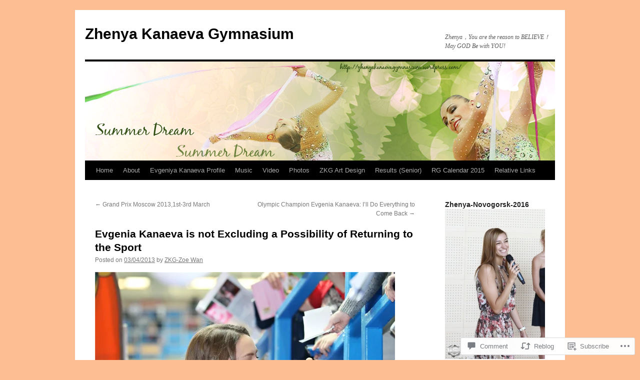

--- FILE ---
content_type: text/html; charset=UTF-8
request_url: https://zhenyakanaevagymnasium.com/2013/03/04/evgenia-kanaeva-is-not-excluding-a-possibility-of-returning-to-the-sport/
body_size: 30018
content:
<!DOCTYPE html>
<html lang="en">
<head>
<meta charset="UTF-8" />
<title>
Evgenia Kanaeva is not Excluding a Possibility of Returning to the Sport | Zhenya Kanaeva Gymnasium</title>
<link rel="profile" href="https://gmpg.org/xfn/11" />
<link rel="stylesheet" type="text/css" media="all" href="https://s0.wp.com/wp-content/themes/pub/twentyten/style.css?m=1659017451i&amp;ver=20190507" />
<link rel="pingback" href="https://zhenyakanaevagymnasium.com/xmlrpc.php">
<meta name='robots' content='max-image-preview:large' />

<!-- Async WordPress.com Remote Login -->
<script id="wpcom_remote_login_js">
var wpcom_remote_login_extra_auth = '';
function wpcom_remote_login_remove_dom_node_id( element_id ) {
	var dom_node = document.getElementById( element_id );
	if ( dom_node ) { dom_node.parentNode.removeChild( dom_node ); }
}
function wpcom_remote_login_remove_dom_node_classes( class_name ) {
	var dom_nodes = document.querySelectorAll( '.' + class_name );
	for ( var i = 0; i < dom_nodes.length; i++ ) {
		dom_nodes[ i ].parentNode.removeChild( dom_nodes[ i ] );
	}
}
function wpcom_remote_login_final_cleanup() {
	wpcom_remote_login_remove_dom_node_classes( "wpcom_remote_login_msg" );
	wpcom_remote_login_remove_dom_node_id( "wpcom_remote_login_key" );
	wpcom_remote_login_remove_dom_node_id( "wpcom_remote_login_validate" );
	wpcom_remote_login_remove_dom_node_id( "wpcom_remote_login_js" );
	wpcom_remote_login_remove_dom_node_id( "wpcom_request_access_iframe" );
	wpcom_remote_login_remove_dom_node_id( "wpcom_request_access_styles" );
}

// Watch for messages back from the remote login
window.addEventListener( "message", function( e ) {
	if ( e.origin === "https://r-login.wordpress.com" ) {
		var data = {};
		try {
			data = JSON.parse( e.data );
		} catch( e ) {
			wpcom_remote_login_final_cleanup();
			return;
		}

		if ( data.msg === 'LOGIN' ) {
			// Clean up the login check iframe
			wpcom_remote_login_remove_dom_node_id( "wpcom_remote_login_key" );

			var id_regex = new RegExp( /^[0-9]+$/ );
			var token_regex = new RegExp( /^.*|.*|.*$/ );
			if (
				token_regex.test( data.token )
				&& id_regex.test( data.wpcomid )
			) {
				// We have everything we need to ask for a login
				var script = document.createElement( "script" );
				script.setAttribute( "id", "wpcom_remote_login_validate" );
				script.src = '/remote-login.php?wpcom_remote_login=validate'
					+ '&wpcomid=' + data.wpcomid
					+ '&token=' + encodeURIComponent( data.token )
					+ '&host=' + window.location.protocol
					+ '//' + window.location.hostname
					+ '&postid=10337'
					+ '&is_singular=1';
				document.body.appendChild( script );
			}

			return;
		}

		// Safari ITP, not logged in, so redirect
		if ( data.msg === 'LOGIN-REDIRECT' ) {
			window.location = 'https://wordpress.com/log-in?redirect_to=' + window.location.href;
			return;
		}

		// Safari ITP, storage access failed, remove the request
		if ( data.msg === 'LOGIN-REMOVE' ) {
			var css_zap = 'html { -webkit-transition: margin-top 1s; transition: margin-top 1s; } /* 9001 */ html { margin-top: 0 !important; } * html body { margin-top: 0 !important; } @media screen and ( max-width: 782px ) { html { margin-top: 0 !important; } * html body { margin-top: 0 !important; } }';
			var style_zap = document.createElement( 'style' );
			style_zap.type = 'text/css';
			style_zap.appendChild( document.createTextNode( css_zap ) );
			document.body.appendChild( style_zap );

			var e = document.getElementById( 'wpcom_request_access_iframe' );
			e.parentNode.removeChild( e );

			document.cookie = 'wordpress_com_login_access=denied; path=/; max-age=31536000';

			return;
		}

		// Safari ITP
		if ( data.msg === 'REQUEST_ACCESS' ) {
			console.log( 'request access: safari' );

			// Check ITP iframe enable/disable knob
			if ( wpcom_remote_login_extra_auth !== 'safari_itp_iframe' ) {
				return;
			}

			// If we are in a "private window" there is no ITP.
			var private_window = false;
			try {
				var opendb = window.openDatabase( null, null, null, null );
			} catch( e ) {
				private_window = true;
			}

			if ( private_window ) {
				console.log( 'private window' );
				return;
			}

			var iframe = document.createElement( 'iframe' );
			iframe.id = 'wpcom_request_access_iframe';
			iframe.setAttribute( 'scrolling', 'no' );
			iframe.setAttribute( 'sandbox', 'allow-storage-access-by-user-activation allow-scripts allow-same-origin allow-top-navigation-by-user-activation' );
			iframe.src = 'https://r-login.wordpress.com/remote-login.php?wpcom_remote_login=request_access&origin=' + encodeURIComponent( data.origin ) + '&wpcomid=' + encodeURIComponent( data.wpcomid );

			var css = 'html { -webkit-transition: margin-top 1s; transition: margin-top 1s; } /* 9001 */ html { margin-top: 46px !important; } * html body { margin-top: 46px !important; } @media screen and ( max-width: 660px ) { html { margin-top: 71px !important; } * html body { margin-top: 71px !important; } #wpcom_request_access_iframe { display: block; height: 71px !important; } } #wpcom_request_access_iframe { border: 0px; height: 46px; position: fixed; top: 0; left: 0; width: 100%; min-width: 100%; z-index: 99999; background: #23282d; } ';

			var style = document.createElement( 'style' );
			style.type = 'text/css';
			style.id = 'wpcom_request_access_styles';
			style.appendChild( document.createTextNode( css ) );
			document.body.appendChild( style );

			document.body.appendChild( iframe );
		}

		if ( data.msg === 'DONE' ) {
			wpcom_remote_login_final_cleanup();
		}
	}
}, false );

// Inject the remote login iframe after the page has had a chance to load
// more critical resources
window.addEventListener( "DOMContentLoaded", function( e ) {
	var iframe = document.createElement( "iframe" );
	iframe.style.display = "none";
	iframe.setAttribute( "scrolling", "no" );
	iframe.setAttribute( "id", "wpcom_remote_login_key" );
	iframe.src = "https://r-login.wordpress.com/remote-login.php"
		+ "?wpcom_remote_login=key"
		+ "&origin=aHR0cHM6Ly96aGVueWFrYW5hZXZhZ3ltbmFzaXVtLmNvbQ%3D%3D"
		+ "&wpcomid=19034061"
		+ "&time=" + Math.floor( Date.now() / 1000 );
	document.body.appendChild( iframe );
}, false );
</script>
<link rel='dns-prefetch' href='//widgets.wp.com' />
<link rel='dns-prefetch' href='//s0.wp.com' />
<link rel="alternate" type="application/rss+xml" title="Zhenya Kanaeva Gymnasium &raquo; Feed" href="https://zhenyakanaevagymnasium.com/feed/" />
<link rel="alternate" type="application/rss+xml" title="Zhenya Kanaeva Gymnasium &raquo; Comments Feed" href="https://zhenyakanaevagymnasium.com/comments/feed/" />
<link rel="alternate" type="application/rss+xml" title="Zhenya Kanaeva Gymnasium &raquo; Evgenia Kanaeva is not Excluding a Possibility of Returning to the&nbsp;Sport Comments Feed" href="https://zhenyakanaevagymnasium.com/2013/03/04/evgenia-kanaeva-is-not-excluding-a-possibility-of-returning-to-the-sport/feed/" />
	<script type="text/javascript">
		/* <![CDATA[ */
		function addLoadEvent(func) {
			var oldonload = window.onload;
			if (typeof window.onload != 'function') {
				window.onload = func;
			} else {
				window.onload = function () {
					oldonload();
					func();
				}
			}
		}
		/* ]]> */
	</script>
	<link crossorigin='anonymous' rel='stylesheet' id='all-css-0-1' href='/_static/??-eJxtzEkKgDAMQNELWYNjcSGeRdog1Q7BpHh9UQRBXD74fDhImRQFo0DIinxeXGRYUWg222PgHCEkmz0y7OhnQasosXxUGuYC/o/ebfh+b135FMZKd02th77t1hMpiDR+&cssminify=yes' type='text/css' media='all' />
<style id='wp-emoji-styles-inline-css'>

	img.wp-smiley, img.emoji {
		display: inline !important;
		border: none !important;
		box-shadow: none !important;
		height: 1em !important;
		width: 1em !important;
		margin: 0 0.07em !important;
		vertical-align: -0.1em !important;
		background: none !important;
		padding: 0 !important;
	}
/*# sourceURL=wp-emoji-styles-inline-css */
</style>
<link crossorigin='anonymous' rel='stylesheet' id='all-css-2-1' href='/wp-content/plugins/gutenberg-core/v22.2.0/build/styles/block-library/style.css?m=1764855221i&cssminify=yes' type='text/css' media='all' />
<style id='wp-block-library-inline-css'>
.has-text-align-justify {
	text-align:justify;
}
.has-text-align-justify{text-align:justify;}

/*# sourceURL=wp-block-library-inline-css */
</style><style id='global-styles-inline-css'>
:root{--wp--preset--aspect-ratio--square: 1;--wp--preset--aspect-ratio--4-3: 4/3;--wp--preset--aspect-ratio--3-4: 3/4;--wp--preset--aspect-ratio--3-2: 3/2;--wp--preset--aspect-ratio--2-3: 2/3;--wp--preset--aspect-ratio--16-9: 16/9;--wp--preset--aspect-ratio--9-16: 9/16;--wp--preset--color--black: #000;--wp--preset--color--cyan-bluish-gray: #abb8c3;--wp--preset--color--white: #fff;--wp--preset--color--pale-pink: #f78da7;--wp--preset--color--vivid-red: #cf2e2e;--wp--preset--color--luminous-vivid-orange: #ff6900;--wp--preset--color--luminous-vivid-amber: #fcb900;--wp--preset--color--light-green-cyan: #7bdcb5;--wp--preset--color--vivid-green-cyan: #00d084;--wp--preset--color--pale-cyan-blue: #8ed1fc;--wp--preset--color--vivid-cyan-blue: #0693e3;--wp--preset--color--vivid-purple: #9b51e0;--wp--preset--color--blue: #0066cc;--wp--preset--color--medium-gray: #666;--wp--preset--color--light-gray: #f1f1f1;--wp--preset--gradient--vivid-cyan-blue-to-vivid-purple: linear-gradient(135deg,rgb(6,147,227) 0%,rgb(155,81,224) 100%);--wp--preset--gradient--light-green-cyan-to-vivid-green-cyan: linear-gradient(135deg,rgb(122,220,180) 0%,rgb(0,208,130) 100%);--wp--preset--gradient--luminous-vivid-amber-to-luminous-vivid-orange: linear-gradient(135deg,rgb(252,185,0) 0%,rgb(255,105,0) 100%);--wp--preset--gradient--luminous-vivid-orange-to-vivid-red: linear-gradient(135deg,rgb(255,105,0) 0%,rgb(207,46,46) 100%);--wp--preset--gradient--very-light-gray-to-cyan-bluish-gray: linear-gradient(135deg,rgb(238,238,238) 0%,rgb(169,184,195) 100%);--wp--preset--gradient--cool-to-warm-spectrum: linear-gradient(135deg,rgb(74,234,220) 0%,rgb(151,120,209) 20%,rgb(207,42,186) 40%,rgb(238,44,130) 60%,rgb(251,105,98) 80%,rgb(254,248,76) 100%);--wp--preset--gradient--blush-light-purple: linear-gradient(135deg,rgb(255,206,236) 0%,rgb(152,150,240) 100%);--wp--preset--gradient--blush-bordeaux: linear-gradient(135deg,rgb(254,205,165) 0%,rgb(254,45,45) 50%,rgb(107,0,62) 100%);--wp--preset--gradient--luminous-dusk: linear-gradient(135deg,rgb(255,203,112) 0%,rgb(199,81,192) 50%,rgb(65,88,208) 100%);--wp--preset--gradient--pale-ocean: linear-gradient(135deg,rgb(255,245,203) 0%,rgb(182,227,212) 50%,rgb(51,167,181) 100%);--wp--preset--gradient--electric-grass: linear-gradient(135deg,rgb(202,248,128) 0%,rgb(113,206,126) 100%);--wp--preset--gradient--midnight: linear-gradient(135deg,rgb(2,3,129) 0%,rgb(40,116,252) 100%);--wp--preset--font-size--small: 13px;--wp--preset--font-size--medium: 20px;--wp--preset--font-size--large: 36px;--wp--preset--font-size--x-large: 42px;--wp--preset--font-family--albert-sans: 'Albert Sans', sans-serif;--wp--preset--font-family--alegreya: Alegreya, serif;--wp--preset--font-family--arvo: Arvo, serif;--wp--preset--font-family--bodoni-moda: 'Bodoni Moda', serif;--wp--preset--font-family--bricolage-grotesque: 'Bricolage Grotesque', sans-serif;--wp--preset--font-family--cabin: Cabin, sans-serif;--wp--preset--font-family--chivo: Chivo, sans-serif;--wp--preset--font-family--commissioner: Commissioner, sans-serif;--wp--preset--font-family--cormorant: Cormorant, serif;--wp--preset--font-family--courier-prime: 'Courier Prime', monospace;--wp--preset--font-family--crimson-pro: 'Crimson Pro', serif;--wp--preset--font-family--dm-mono: 'DM Mono', monospace;--wp--preset--font-family--dm-sans: 'DM Sans', sans-serif;--wp--preset--font-family--dm-serif-display: 'DM Serif Display', serif;--wp--preset--font-family--domine: Domine, serif;--wp--preset--font-family--eb-garamond: 'EB Garamond', serif;--wp--preset--font-family--epilogue: Epilogue, sans-serif;--wp--preset--font-family--fahkwang: Fahkwang, sans-serif;--wp--preset--font-family--figtree: Figtree, sans-serif;--wp--preset--font-family--fira-sans: 'Fira Sans', sans-serif;--wp--preset--font-family--fjalla-one: 'Fjalla One', sans-serif;--wp--preset--font-family--fraunces: Fraunces, serif;--wp--preset--font-family--gabarito: Gabarito, system-ui;--wp--preset--font-family--ibm-plex-mono: 'IBM Plex Mono', monospace;--wp--preset--font-family--ibm-plex-sans: 'IBM Plex Sans', sans-serif;--wp--preset--font-family--ibarra-real-nova: 'Ibarra Real Nova', serif;--wp--preset--font-family--instrument-serif: 'Instrument Serif', serif;--wp--preset--font-family--inter: Inter, sans-serif;--wp--preset--font-family--josefin-sans: 'Josefin Sans', sans-serif;--wp--preset--font-family--jost: Jost, sans-serif;--wp--preset--font-family--libre-baskerville: 'Libre Baskerville', serif;--wp--preset--font-family--libre-franklin: 'Libre Franklin', sans-serif;--wp--preset--font-family--literata: Literata, serif;--wp--preset--font-family--lora: Lora, serif;--wp--preset--font-family--merriweather: Merriweather, serif;--wp--preset--font-family--montserrat: Montserrat, sans-serif;--wp--preset--font-family--newsreader: Newsreader, serif;--wp--preset--font-family--noto-sans-mono: 'Noto Sans Mono', sans-serif;--wp--preset--font-family--nunito: Nunito, sans-serif;--wp--preset--font-family--open-sans: 'Open Sans', sans-serif;--wp--preset--font-family--overpass: Overpass, sans-serif;--wp--preset--font-family--pt-serif: 'PT Serif', serif;--wp--preset--font-family--petrona: Petrona, serif;--wp--preset--font-family--piazzolla: Piazzolla, serif;--wp--preset--font-family--playfair-display: 'Playfair Display', serif;--wp--preset--font-family--plus-jakarta-sans: 'Plus Jakarta Sans', sans-serif;--wp--preset--font-family--poppins: Poppins, sans-serif;--wp--preset--font-family--raleway: Raleway, sans-serif;--wp--preset--font-family--roboto: Roboto, sans-serif;--wp--preset--font-family--roboto-slab: 'Roboto Slab', serif;--wp--preset--font-family--rubik: Rubik, sans-serif;--wp--preset--font-family--rufina: Rufina, serif;--wp--preset--font-family--sora: Sora, sans-serif;--wp--preset--font-family--source-sans-3: 'Source Sans 3', sans-serif;--wp--preset--font-family--source-serif-4: 'Source Serif 4', serif;--wp--preset--font-family--space-mono: 'Space Mono', monospace;--wp--preset--font-family--syne: Syne, sans-serif;--wp--preset--font-family--texturina: Texturina, serif;--wp--preset--font-family--urbanist: Urbanist, sans-serif;--wp--preset--font-family--work-sans: 'Work Sans', sans-serif;--wp--preset--spacing--20: 0.44rem;--wp--preset--spacing--30: 0.67rem;--wp--preset--spacing--40: 1rem;--wp--preset--spacing--50: 1.5rem;--wp--preset--spacing--60: 2.25rem;--wp--preset--spacing--70: 3.38rem;--wp--preset--spacing--80: 5.06rem;--wp--preset--shadow--natural: 6px 6px 9px rgba(0, 0, 0, 0.2);--wp--preset--shadow--deep: 12px 12px 50px rgba(0, 0, 0, 0.4);--wp--preset--shadow--sharp: 6px 6px 0px rgba(0, 0, 0, 0.2);--wp--preset--shadow--outlined: 6px 6px 0px -3px rgb(255, 255, 255), 6px 6px rgb(0, 0, 0);--wp--preset--shadow--crisp: 6px 6px 0px rgb(0, 0, 0);}:where(.is-layout-flex){gap: 0.5em;}:where(.is-layout-grid){gap: 0.5em;}body .is-layout-flex{display: flex;}.is-layout-flex{flex-wrap: wrap;align-items: center;}.is-layout-flex > :is(*, div){margin: 0;}body .is-layout-grid{display: grid;}.is-layout-grid > :is(*, div){margin: 0;}:where(.wp-block-columns.is-layout-flex){gap: 2em;}:where(.wp-block-columns.is-layout-grid){gap: 2em;}:where(.wp-block-post-template.is-layout-flex){gap: 1.25em;}:where(.wp-block-post-template.is-layout-grid){gap: 1.25em;}.has-black-color{color: var(--wp--preset--color--black) !important;}.has-cyan-bluish-gray-color{color: var(--wp--preset--color--cyan-bluish-gray) !important;}.has-white-color{color: var(--wp--preset--color--white) !important;}.has-pale-pink-color{color: var(--wp--preset--color--pale-pink) !important;}.has-vivid-red-color{color: var(--wp--preset--color--vivid-red) !important;}.has-luminous-vivid-orange-color{color: var(--wp--preset--color--luminous-vivid-orange) !important;}.has-luminous-vivid-amber-color{color: var(--wp--preset--color--luminous-vivid-amber) !important;}.has-light-green-cyan-color{color: var(--wp--preset--color--light-green-cyan) !important;}.has-vivid-green-cyan-color{color: var(--wp--preset--color--vivid-green-cyan) !important;}.has-pale-cyan-blue-color{color: var(--wp--preset--color--pale-cyan-blue) !important;}.has-vivid-cyan-blue-color{color: var(--wp--preset--color--vivid-cyan-blue) !important;}.has-vivid-purple-color{color: var(--wp--preset--color--vivid-purple) !important;}.has-black-background-color{background-color: var(--wp--preset--color--black) !important;}.has-cyan-bluish-gray-background-color{background-color: var(--wp--preset--color--cyan-bluish-gray) !important;}.has-white-background-color{background-color: var(--wp--preset--color--white) !important;}.has-pale-pink-background-color{background-color: var(--wp--preset--color--pale-pink) !important;}.has-vivid-red-background-color{background-color: var(--wp--preset--color--vivid-red) !important;}.has-luminous-vivid-orange-background-color{background-color: var(--wp--preset--color--luminous-vivid-orange) !important;}.has-luminous-vivid-amber-background-color{background-color: var(--wp--preset--color--luminous-vivid-amber) !important;}.has-light-green-cyan-background-color{background-color: var(--wp--preset--color--light-green-cyan) !important;}.has-vivid-green-cyan-background-color{background-color: var(--wp--preset--color--vivid-green-cyan) !important;}.has-pale-cyan-blue-background-color{background-color: var(--wp--preset--color--pale-cyan-blue) !important;}.has-vivid-cyan-blue-background-color{background-color: var(--wp--preset--color--vivid-cyan-blue) !important;}.has-vivid-purple-background-color{background-color: var(--wp--preset--color--vivid-purple) !important;}.has-black-border-color{border-color: var(--wp--preset--color--black) !important;}.has-cyan-bluish-gray-border-color{border-color: var(--wp--preset--color--cyan-bluish-gray) !important;}.has-white-border-color{border-color: var(--wp--preset--color--white) !important;}.has-pale-pink-border-color{border-color: var(--wp--preset--color--pale-pink) !important;}.has-vivid-red-border-color{border-color: var(--wp--preset--color--vivid-red) !important;}.has-luminous-vivid-orange-border-color{border-color: var(--wp--preset--color--luminous-vivid-orange) !important;}.has-luminous-vivid-amber-border-color{border-color: var(--wp--preset--color--luminous-vivid-amber) !important;}.has-light-green-cyan-border-color{border-color: var(--wp--preset--color--light-green-cyan) !important;}.has-vivid-green-cyan-border-color{border-color: var(--wp--preset--color--vivid-green-cyan) !important;}.has-pale-cyan-blue-border-color{border-color: var(--wp--preset--color--pale-cyan-blue) !important;}.has-vivid-cyan-blue-border-color{border-color: var(--wp--preset--color--vivid-cyan-blue) !important;}.has-vivid-purple-border-color{border-color: var(--wp--preset--color--vivid-purple) !important;}.has-vivid-cyan-blue-to-vivid-purple-gradient-background{background: var(--wp--preset--gradient--vivid-cyan-blue-to-vivid-purple) !important;}.has-light-green-cyan-to-vivid-green-cyan-gradient-background{background: var(--wp--preset--gradient--light-green-cyan-to-vivid-green-cyan) !important;}.has-luminous-vivid-amber-to-luminous-vivid-orange-gradient-background{background: var(--wp--preset--gradient--luminous-vivid-amber-to-luminous-vivid-orange) !important;}.has-luminous-vivid-orange-to-vivid-red-gradient-background{background: var(--wp--preset--gradient--luminous-vivid-orange-to-vivid-red) !important;}.has-very-light-gray-to-cyan-bluish-gray-gradient-background{background: var(--wp--preset--gradient--very-light-gray-to-cyan-bluish-gray) !important;}.has-cool-to-warm-spectrum-gradient-background{background: var(--wp--preset--gradient--cool-to-warm-spectrum) !important;}.has-blush-light-purple-gradient-background{background: var(--wp--preset--gradient--blush-light-purple) !important;}.has-blush-bordeaux-gradient-background{background: var(--wp--preset--gradient--blush-bordeaux) !important;}.has-luminous-dusk-gradient-background{background: var(--wp--preset--gradient--luminous-dusk) !important;}.has-pale-ocean-gradient-background{background: var(--wp--preset--gradient--pale-ocean) !important;}.has-electric-grass-gradient-background{background: var(--wp--preset--gradient--electric-grass) !important;}.has-midnight-gradient-background{background: var(--wp--preset--gradient--midnight) !important;}.has-small-font-size{font-size: var(--wp--preset--font-size--small) !important;}.has-medium-font-size{font-size: var(--wp--preset--font-size--medium) !important;}.has-large-font-size{font-size: var(--wp--preset--font-size--large) !important;}.has-x-large-font-size{font-size: var(--wp--preset--font-size--x-large) !important;}.has-albert-sans-font-family{font-family: var(--wp--preset--font-family--albert-sans) !important;}.has-alegreya-font-family{font-family: var(--wp--preset--font-family--alegreya) !important;}.has-arvo-font-family{font-family: var(--wp--preset--font-family--arvo) !important;}.has-bodoni-moda-font-family{font-family: var(--wp--preset--font-family--bodoni-moda) !important;}.has-bricolage-grotesque-font-family{font-family: var(--wp--preset--font-family--bricolage-grotesque) !important;}.has-cabin-font-family{font-family: var(--wp--preset--font-family--cabin) !important;}.has-chivo-font-family{font-family: var(--wp--preset--font-family--chivo) !important;}.has-commissioner-font-family{font-family: var(--wp--preset--font-family--commissioner) !important;}.has-cormorant-font-family{font-family: var(--wp--preset--font-family--cormorant) !important;}.has-courier-prime-font-family{font-family: var(--wp--preset--font-family--courier-prime) !important;}.has-crimson-pro-font-family{font-family: var(--wp--preset--font-family--crimson-pro) !important;}.has-dm-mono-font-family{font-family: var(--wp--preset--font-family--dm-mono) !important;}.has-dm-sans-font-family{font-family: var(--wp--preset--font-family--dm-sans) !important;}.has-dm-serif-display-font-family{font-family: var(--wp--preset--font-family--dm-serif-display) !important;}.has-domine-font-family{font-family: var(--wp--preset--font-family--domine) !important;}.has-eb-garamond-font-family{font-family: var(--wp--preset--font-family--eb-garamond) !important;}.has-epilogue-font-family{font-family: var(--wp--preset--font-family--epilogue) !important;}.has-fahkwang-font-family{font-family: var(--wp--preset--font-family--fahkwang) !important;}.has-figtree-font-family{font-family: var(--wp--preset--font-family--figtree) !important;}.has-fira-sans-font-family{font-family: var(--wp--preset--font-family--fira-sans) !important;}.has-fjalla-one-font-family{font-family: var(--wp--preset--font-family--fjalla-one) !important;}.has-fraunces-font-family{font-family: var(--wp--preset--font-family--fraunces) !important;}.has-gabarito-font-family{font-family: var(--wp--preset--font-family--gabarito) !important;}.has-ibm-plex-mono-font-family{font-family: var(--wp--preset--font-family--ibm-plex-mono) !important;}.has-ibm-plex-sans-font-family{font-family: var(--wp--preset--font-family--ibm-plex-sans) !important;}.has-ibarra-real-nova-font-family{font-family: var(--wp--preset--font-family--ibarra-real-nova) !important;}.has-instrument-serif-font-family{font-family: var(--wp--preset--font-family--instrument-serif) !important;}.has-inter-font-family{font-family: var(--wp--preset--font-family--inter) !important;}.has-josefin-sans-font-family{font-family: var(--wp--preset--font-family--josefin-sans) !important;}.has-jost-font-family{font-family: var(--wp--preset--font-family--jost) !important;}.has-libre-baskerville-font-family{font-family: var(--wp--preset--font-family--libre-baskerville) !important;}.has-libre-franklin-font-family{font-family: var(--wp--preset--font-family--libre-franklin) !important;}.has-literata-font-family{font-family: var(--wp--preset--font-family--literata) !important;}.has-lora-font-family{font-family: var(--wp--preset--font-family--lora) !important;}.has-merriweather-font-family{font-family: var(--wp--preset--font-family--merriweather) !important;}.has-montserrat-font-family{font-family: var(--wp--preset--font-family--montserrat) !important;}.has-newsreader-font-family{font-family: var(--wp--preset--font-family--newsreader) !important;}.has-noto-sans-mono-font-family{font-family: var(--wp--preset--font-family--noto-sans-mono) !important;}.has-nunito-font-family{font-family: var(--wp--preset--font-family--nunito) !important;}.has-open-sans-font-family{font-family: var(--wp--preset--font-family--open-sans) !important;}.has-overpass-font-family{font-family: var(--wp--preset--font-family--overpass) !important;}.has-pt-serif-font-family{font-family: var(--wp--preset--font-family--pt-serif) !important;}.has-petrona-font-family{font-family: var(--wp--preset--font-family--petrona) !important;}.has-piazzolla-font-family{font-family: var(--wp--preset--font-family--piazzolla) !important;}.has-playfair-display-font-family{font-family: var(--wp--preset--font-family--playfair-display) !important;}.has-plus-jakarta-sans-font-family{font-family: var(--wp--preset--font-family--plus-jakarta-sans) !important;}.has-poppins-font-family{font-family: var(--wp--preset--font-family--poppins) !important;}.has-raleway-font-family{font-family: var(--wp--preset--font-family--raleway) !important;}.has-roboto-font-family{font-family: var(--wp--preset--font-family--roboto) !important;}.has-roboto-slab-font-family{font-family: var(--wp--preset--font-family--roboto-slab) !important;}.has-rubik-font-family{font-family: var(--wp--preset--font-family--rubik) !important;}.has-rufina-font-family{font-family: var(--wp--preset--font-family--rufina) !important;}.has-sora-font-family{font-family: var(--wp--preset--font-family--sora) !important;}.has-source-sans-3-font-family{font-family: var(--wp--preset--font-family--source-sans-3) !important;}.has-source-serif-4-font-family{font-family: var(--wp--preset--font-family--source-serif-4) !important;}.has-space-mono-font-family{font-family: var(--wp--preset--font-family--space-mono) !important;}.has-syne-font-family{font-family: var(--wp--preset--font-family--syne) !important;}.has-texturina-font-family{font-family: var(--wp--preset--font-family--texturina) !important;}.has-urbanist-font-family{font-family: var(--wp--preset--font-family--urbanist) !important;}.has-work-sans-font-family{font-family: var(--wp--preset--font-family--work-sans) !important;}
/*# sourceURL=global-styles-inline-css */
</style>

<style id='classic-theme-styles-inline-css'>
/*! This file is auto-generated */
.wp-block-button__link{color:#fff;background-color:#32373c;border-radius:9999px;box-shadow:none;text-decoration:none;padding:calc(.667em + 2px) calc(1.333em + 2px);font-size:1.125em}.wp-block-file__button{background:#32373c;color:#fff;text-decoration:none}
/*# sourceURL=/wp-includes/css/classic-themes.min.css */
</style>
<link crossorigin='anonymous' rel='stylesheet' id='all-css-4-1' href='/_static/??-eJx9j8sOwkAIRX/IkTZGGxfGTzHzIHVq55GBaf18aZpu1HRD4MLhAsxZ2RQZI0OoKo+195HApoKih6wZZCKg8xpHDDJ2tEQH+I/N3vXIgtOWK8b3PpLFRhmTCxIpicHXoPgpXrTHDchZ25cSaV2xNoBq3HqPCaNLBXTlFDSztz8UULFgqh8dTFiMOIu4fEnf9XLLPdza7tI07fl66oYPKzZ26Q==&cssminify=yes' type='text/css' media='all' />
<link rel='stylesheet' id='verbum-gutenberg-css-css' href='https://widgets.wp.com/verbum-block-editor/block-editor.css?ver=1738686361' media='all' />
<link crossorigin='anonymous' rel='stylesheet' id='all-css-6-1' href='/_static/??-eJyFjsEOwjAMQ3+IECaxiR0Q37JVoRTaplpSVfv7hRsTEtxsy88ytgKOs1JW1AclEix1Rm0WrJbiHNm95OhEDvivK7pGglYcpy8gVSix+pAFF7JRb9KjtT7sL8gTg12ZNHDeGbjHKSxv9Jau3dCdzv3YX8bnBqh7UWU=&cssminify=yes' type='text/css' media='all' />
<style id='jetpack-global-styles-frontend-style-inline-css'>
:root { --font-headings: unset; --font-base: unset; --font-headings-default: -apple-system,BlinkMacSystemFont,"Segoe UI",Roboto,Oxygen-Sans,Ubuntu,Cantarell,"Helvetica Neue",sans-serif; --font-base-default: -apple-system,BlinkMacSystemFont,"Segoe UI",Roboto,Oxygen-Sans,Ubuntu,Cantarell,"Helvetica Neue",sans-serif;}
/*# sourceURL=jetpack-global-styles-frontend-style-inline-css */
</style>
<link crossorigin='anonymous' rel='stylesheet' id='all-css-8-1' href='/_static/??-eJyNjcsKAjEMRX/IGtQZBxfip0hMS9sxTYppGfx7H7gRN+7ugcs5sFRHKi1Ig9Jd5R6zGMyhVaTrh8G6QFHfORhYwlvw6P39PbPENZmt4G/ROQuBKWVkxxrVvuBH1lIoz2waILJekF+HUzlupnG3nQ77YZwfuRJIaQ==&cssminify=yes' type='text/css' media='all' />
<script type="text/javascript" id="jetpack_related-posts-js-extra">
/* <![CDATA[ */
var related_posts_js_options = {"post_heading":"h4"};
//# sourceURL=jetpack_related-posts-js-extra
/* ]]> */
</script>
<script type="text/javascript" id="wpcom-actionbar-placeholder-js-extra">
/* <![CDATA[ */
var actionbardata = {"siteID":"19034061","postID":"10337","siteURL":"https://zhenyakanaevagymnasium.com","xhrURL":"https://zhenyakanaevagymnasium.com/wp-admin/admin-ajax.php","nonce":"254b6b84e8","isLoggedIn":"","statusMessage":"","subsEmailDefault":"instantly","proxyScriptUrl":"https://s0.wp.com/wp-content/js/wpcom-proxy-request.js?m=1513050504i&amp;ver=20211021","shortlink":"https://wp.me/p1hRCZ-2GJ","i18n":{"followedText":"New posts from this site will now appear in your \u003Ca href=\"https://wordpress.com/reader\"\u003EReader\u003C/a\u003E","foldBar":"Collapse this bar","unfoldBar":"Expand this bar","shortLinkCopied":"Shortlink copied to clipboard."}};
//# sourceURL=wpcom-actionbar-placeholder-js-extra
/* ]]> */
</script>
<script type="text/javascript" id="jetpack-mu-wpcom-settings-js-before">
/* <![CDATA[ */
var JETPACK_MU_WPCOM_SETTINGS = {"assetsUrl":"https://s0.wp.com/wp-content/mu-plugins/jetpack-mu-wpcom-plugin/sun/jetpack_vendor/automattic/jetpack-mu-wpcom/src/build/"};
//# sourceURL=jetpack-mu-wpcom-settings-js-before
/* ]]> */
</script>
<script crossorigin='anonymous' type='text/javascript'  src='/_static/??/wp-content/mu-plugins/jetpack-plugin/sun/_inc/build/related-posts/related-posts.min.js,/wp-content/js/rlt-proxy.js?m=1755011788j'></script>
<script type="text/javascript" id="rlt-proxy-js-after">
/* <![CDATA[ */
	rltInitialize( {"token":null,"iframeOrigins":["https:\/\/widgets.wp.com"]} );
//# sourceURL=rlt-proxy-js-after
/* ]]> */
</script>
<link rel="EditURI" type="application/rsd+xml" title="RSD" href="https://zhenyakanaevagymnasium.wordpress.com/xmlrpc.php?rsd" />
<meta name="generator" content="WordPress.com" />
<link rel="canonical" href="https://zhenyakanaevagymnasium.com/2013/03/04/evgenia-kanaeva-is-not-excluding-a-possibility-of-returning-to-the-sport/" />
<link rel='shortlink' href='https://wp.me/p1hRCZ-2GJ' />
<link rel="alternate" type="application/json+oembed" href="https://public-api.wordpress.com/oembed/?format=json&amp;url=https%3A%2F%2Fzhenyakanaevagymnasium.com%2F2013%2F03%2F04%2Fevgenia-kanaeva-is-not-excluding-a-possibility-of-returning-to-the-sport%2F&amp;for=wpcom-auto-discovery" /><link rel="alternate" type="application/xml+oembed" href="https://public-api.wordpress.com/oembed/?format=xml&amp;url=https%3A%2F%2Fzhenyakanaevagymnasium.com%2F2013%2F03%2F04%2Fevgenia-kanaeva-is-not-excluding-a-possibility-of-returning-to-the-sport%2F&amp;for=wpcom-auto-discovery" />
<!-- Jetpack Open Graph Tags -->
<meta property="og:type" content="article" />
<meta property="og:title" content="Evgenia Kanaeva is not Excluding a Possibility of Returning to the Sport" />
<meta property="og:url" content="https://zhenyakanaevagymnasium.com/2013/03/04/evgenia-kanaeva-is-not-excluding-a-possibility-of-returning-to-the-sport/" />
<meta property="og:description" content="(GP Moscow 2013 EF-3rd March. photo by Oleg Naumov, many thanks!!!) Original article link:  English translated by Ekaterina! Many Many Thank!!! Moscow, March 3rd. The only one in history two-time O…" />
<meta property="article:published_time" content="2013-03-04T15:55:48+00:00" />
<meta property="article:modified_time" content="2013-03-10T10:48:16+00:00" />
<meta property="og:site_name" content="Zhenya Kanaeva Gymnasium" />
<meta property="og:image" content="https://zhenyakanaevagymnasium.com/wp-content/uploads/2013/03/zhenya-at-gp-moscow-2013-ef-03.jpg" />
<meta property="og:image:width" content="600" />
<meta property="og:image:alt" content="Zhenya at GP Moscow 2013 EF-03" />
<meta property="og:locale" content="en_US" />
<meta property="article:publisher" content="https://www.facebook.com/WordPresscom" />
<meta name="twitter:text:title" content="Evgenia Kanaeva is not Excluding a Possibility of Returning to the&nbsp;Sport" />
<meta name="twitter:image" content="https://zhenyakanaevagymnasium.com/wp-content/uploads/2013/03/zhenya-at-gp-moscow-2013-ef-03.jpg?w=144" />
<meta name="twitter:image:alt" content="Zhenya at GP Moscow 2013 EF-03" />
<meta name="twitter:card" content="summary" />

<!-- End Jetpack Open Graph Tags -->
<link rel="shortcut icon" type="image/x-icon" href="https://secure.gravatar.com/blavatar/b61635fc6d1fe65a9c6dd8e800b2039344dfa50859f2736f1ca40134e9f8202e?s=32" sizes="16x16" />
<link rel="icon" type="image/x-icon" href="https://secure.gravatar.com/blavatar/b61635fc6d1fe65a9c6dd8e800b2039344dfa50859f2736f1ca40134e9f8202e?s=32" sizes="16x16" />
<link rel="apple-touch-icon" href="https://secure.gravatar.com/blavatar/b61635fc6d1fe65a9c6dd8e800b2039344dfa50859f2736f1ca40134e9f8202e?s=114" />
<link rel='openid.server' href='https://zhenyakanaevagymnasium.com/?openidserver=1' />
<link rel='openid.delegate' href='https://zhenyakanaevagymnasium.com/' />
<link rel="search" type="application/opensearchdescription+xml" href="https://zhenyakanaevagymnasium.com/osd.xml" title="Zhenya Kanaeva Gymnasium" />
<link rel="search" type="application/opensearchdescription+xml" href="https://s1.wp.com/opensearch.xml" title="WordPress.com" />
<meta name="theme-color" content="#fcbe92" />
		<style type="text/css">
			.recentcomments a {
				display: inline !important;
				padding: 0 !important;
				margin: 0 !important;
			}

			table.recentcommentsavatartop img.avatar, table.recentcommentsavatarend img.avatar {
				border: 0px;
				margin: 0;
			}

			table.recentcommentsavatartop a, table.recentcommentsavatarend a {
				border: 0px !important;
				background-color: transparent !important;
			}

			td.recentcommentsavatarend, td.recentcommentsavatartop {
				padding: 0px 0px 1px 0px;
				margin: 0px;
			}

			td.recentcommentstextend {
				border: none !important;
				padding: 0px 0px 2px 10px;
			}

			.rtl td.recentcommentstextend {
				padding: 0px 10px 2px 0px;
			}

			td.recentcommentstexttop {
				border: none;
				padding: 0px 0px 0px 10px;
			}

			.rtl td.recentcommentstexttop {
				padding: 0px 10px 0px 0px;
			}
		</style>
		<meta name="description" content="(GP Moscow 2013 EF-3rd March. photo by Oleg Naumov, many thanks!!!) Original article link: http://www.itar-tass.com/c9/665716.html English translated by Ekaterina! Many Many Thank!!! Moscow, March 3rd. The only one in history two-time Olympic champion in RG, 17-time world champion - Evgenia Kanaeva is not excluding a possibility of her return to the sport. Today she&#039;s been talking&hellip;" />
<style type="text/css" id="custom-background-css">
body.custom-background { background-color: #fcbe92; }
</style>
	<link crossorigin='anonymous' rel='stylesheet' id='all-css-0-3' href='/_static/??-eJyVjssKwkAMRX/INowP1IX4KdKmg6SdScJkQn+/FR/gTpfncjhcmLVB4Rq5QvZGk9+JDcZYtcPpxWDOcCNG6JPgZGAzaSwtmm3g50CWwVM0wK6IW0wf5z382XseckrDir1hIa0kq/tFbSZ+hK/5Eo6H3fkU9mE7Lr2lXSA=&cssminify=yes' type='text/css' media='all' />
</head>

<body class="wp-singular post-template-default single single-post postid-10337 single-format-standard custom-background wp-theme-pubtwentyten customizer-styles-applied jetpack-reblog-enabled">
<div id="wrapper" class="hfeed">
	<div id="header">
		<div id="masthead">
			<div id="branding" role="banner">
								<div id="site-title">
					<span>
						<a href="https://zhenyakanaevagymnasium.com/" title="Zhenya Kanaeva Gymnasium" rel="home">Zhenya Kanaeva Gymnasium</a>
					</span>
				</div>
				<div id="site-description">Zhenya，You are the reason to BELIEVE！May GOD Be with YOU!</div>

									<a class="home-link" href="https://zhenyakanaevagymnasium.com/" title="Zhenya Kanaeva Gymnasium" rel="home">
						<img src="https://zhenyakanaevagymnasium.com/wp-content/uploads/2012/08/zkg-choipn-ribbon-2-1-wordpress-hershey-2012.jpg" width="940" height="198" alt="" />
					</a>
								</div><!-- #branding -->

			<div id="access" role="navigation">
								<div class="skip-link screen-reader-text"><a href="#content" title="Skip to content">Skip to content</a></div>
				<div class="menu-header"><ul id="menu-my-menu" class="menu"><li id="menu-item-10684" class="menu-item menu-item-type-custom menu-item-object-custom menu-item-home menu-item-10684"><a href="https://zhenyakanaevagymnasium.com/">Home</a></li>
<li id="menu-item-10685" class="menu-item menu-item-type-post_type menu-item-object-page menu-item-10685"><a href="https://zhenyakanaevagymnasium.com/about/">About</a></li>
<li id="menu-item-10686" class="menu-item menu-item-type-post_type menu-item-object-page menu-item-10686"><a href="https://zhenyakanaevagymnasium.com/evgeniya-kanaeva-profile/">Evgeniya Kanaeva Profile</a></li>
<li id="menu-item-10687" class="menu-item menu-item-type-post_type menu-item-object-page menu-item-10687"><a href="https://zhenyakanaevagymnasium.com/music-2/">Music</a></li>
<li id="menu-item-10692" class="menu-item menu-item-type-post_type menu-item-object-page menu-item-10692"><a href="https://zhenyakanaevagymnasium.com/video/">Video</a></li>
<li id="menu-item-10688" class="menu-item menu-item-type-post_type menu-item-object-page menu-item-10688"><a href="https://zhenyakanaevagymnasium.com/photos/">Photos</a></li>
<li id="menu-item-10693" class="menu-item menu-item-type-post_type menu-item-object-page menu-item-10693"><a href="https://zhenyakanaevagymnasium.com/zkg-art-design-section/">ZKG Art Design</a></li>
<li id="menu-item-10690" class="menu-item menu-item-type-post_type menu-item-object-page menu-item-10690"><a href="https://zhenyakanaevagymnasium.com/results-senior/">Results (Senior)</a></li>
<li id="menu-item-12001" class="menu-item menu-item-type-post_type menu-item-object-page menu-item-has-children menu-item-12001"><a href="https://zhenyakanaevagymnasium.com/rg-calendar-2015/">RG Calendar 2015</a>
<ul class="sub-menu">
	<li id="menu-item-11586" class="menu-item menu-item-type-post_type menu-item-object-page menu-item-11586"><a href="https://zhenyakanaevagymnasium.com/rg-calendar-2014/">RG Calendar 2014</a></li>
</ul>
</li>
<li id="menu-item-10699" class="menu-item menu-item-type-post_type menu-item-object-page menu-item-10699"><a href="https://zhenyakanaevagymnasium.com/relative-links/">Relative Links</a></li>
</ul></div>			</div><!-- #access -->
		</div><!-- #masthead -->
	</div><!-- #header -->

	<div id="main">

		<div id="container">
			<div id="content" role="main">

			

				<div id="nav-above" class="navigation">
					<div class="nav-previous"><a href="https://zhenyakanaevagymnasium.com/2013/02/27/grand-prix-moscow-20131st-3rd-march/" rel="prev"><span class="meta-nav">&larr;</span> Grand Prix Moscow 2013,1st-3rd&nbsp;March</a></div>
					<div class="nav-next"><a href="https://zhenyakanaevagymnasium.com/2013/03/07/olympic-champion-evgenia-kanaeva-ill-do-everything-to-come-back/" rel="next">Olympic Champion Evgenia Kanaeva: I&#8217;ll Do Everything to Come&nbsp;Back <span class="meta-nav">&rarr;</span></a></div>
				</div><!-- #nav-above -->

				<div id="post-10337" class="post-10337 post type-post status-publish format-standard hentry category-translation">
											<h2 class="entry-title"><a href="https://zhenyakanaevagymnasium.com/2013/03/04/evgenia-kanaeva-is-not-excluding-a-possibility-of-returning-to-the-sport/" rel="bookmark">Evgenia Kanaeva is not Excluding a Possibility of Returning to the&nbsp;Sport</a></h2>					
					<div class="entry-meta">
						<span class="meta-prep meta-prep-author">Posted on</span> <a href="https://zhenyakanaevagymnasium.com/2013/03/04/evgenia-kanaeva-is-not-excluding-a-possibility-of-returning-to-the-sport/" title="23:55:48" rel="bookmark"><span class="entry-date">03/04/2013</span></a> <span class="meta-sep">by</span> <span class="author vcard"><a class="url fn n" href="https://zhenyakanaevagymnasium.com/author/zhenyakanaevagymnasium/" title="View all posts by ZKG-Zoe Wan">ZKG-Zoe Wan</a></span>					</div><!-- .entry-meta -->

					<div class="entry-content">
						<p><a href="https://zhenyakanaevagymnasium.com/wp-content/uploads/2013/02/zhenya-viner-gp-moscow-finals-3rd-march.jpg" target="_blank"></a><a href="https://zhenyakanaevagymnasium.com/wp-content/uploads/2013/03/zhenya-at-gp-moscow-2013-ef-03.jpg" target="_blank"><img data-attachment-id="10364" data-permalink="https://zhenyakanaevagymnasium.com/2013/03/04/evgenia-kanaeva-is-not-excluding-a-possibility-of-returning-to-the-sport/zhenya-at-gp-moscow-2013-ef-03/" data-orig-file="https://zhenyakanaevagymnasium.com/wp-content/uploads/2013/03/zhenya-at-gp-moscow-2013-ef-03.jpg" data-orig-size="1200,800" data-comments-opened="1" data-image-meta="{&quot;aperture&quot;:&quot;0&quot;,&quot;credit&quot;:&quot;&quot;,&quot;camera&quot;:&quot;&quot;,&quot;caption&quot;:&quot;&quot;,&quot;created_timestamp&quot;:&quot;0&quot;,&quot;copyright&quot;:&quot;&quot;,&quot;focal_length&quot;:&quot;0&quot;,&quot;iso&quot;:&quot;0&quot;,&quot;shutter_speed&quot;:&quot;0&quot;,&quot;title&quot;:&quot;&quot;}" data-image-title="Zhenya at GP Moscow 2013 EF-03" data-image-description="" data-image-caption="" data-medium-file="https://zhenyakanaevagymnasium.com/wp-content/uploads/2013/03/zhenya-at-gp-moscow-2013-ef-03.jpg?w=600" data-large-file="https://zhenyakanaevagymnasium.com/wp-content/uploads/2013/03/zhenya-at-gp-moscow-2013-ef-03.jpg?w=640" class="alignnone  wp-image-10364" alt="Zhenya at GP Moscow 2013 EF-03" src="https://zhenyakanaevagymnasium.com/wp-content/uploads/2013/03/zhenya-at-gp-moscow-2013-ef-03.jpg?w=600" width="600" /></a><br />
<em>(GP Moscow 2013 EF-3rd March. photo by Oleg Naumov, many thanks!!!)</em><br />
Original article link: <a href="http://www.itar-tass.com/c9/665716.html" target="_blank">http://www.itar-tass.com/c9/665716.html</a><br />
English translated by Ekaterina! Many Many Thank!!!</p>
<p>Moscow, March 3rd.</p>
<p>The only one in history two-time Olympic champion in RG, 17-time world champion &#8211; Evgenia Kanaeva is not excluding a possibility of her return to the sport. Today she&#8217;s been talking about that with ITAR-TASS reporter during the first stage of Grand-Prix Moscow.</p>
<p>&#8220;I am still living and breathing gymnastics &#8211; attending the championships, <span id="more-10337"></span>following the events; has attended practice in Novogorsk, &#8211; said Kanaeva. &#8211; For the time being, I have taken some time off, and my future in the sport will depend on my health &#8211; soon I am leaving abroad for treatment.</p>
<p>&#8220;Every year, every month, and every day new thoughts and goals come up, &#8211; continued Evgenia.  &#8211; It is hard to predict anything. Take Alina Kabaeva, for example, &#8211; she returned after a year-long break, could not live without the sport. Figure skater &#8211; Evgeniy Plushenko &#8211; so many injuries! But still he came back, had a surgery, and now wants to compete at the Olympics. Just imagine that you have been doing what you love since childhood, and can only see yourself doing that. When you give everything to the sport:  all your love, strength and health, it is hard to let it go.&#8221;</p>
<p>ITAR-TASS correspondent wondered if Evgenia Kanaeva was planning to become a mother in the near future. Evgenia Kanaeva answered with a smile: &#8220;I cannot plan that, but every woman, girl, dreams about that, and so do I. But so far it has not happened to me&#8221;.</p>
<p>Two-time Olympic champion at this point cannot see herself as a trainer. &#8220;So far I have not been thinking of doing that, &#8211; said the gymnast. &#8211; I can come to the team practice and give some tips or help with something, but not more than that. The members of our team are children: they need support and praise. Now they have a chance to prove themselves. At this point, I have other goals&#8221;.</p>
<p>As a RRGF vice-president, Evgenia Kanaeva attended championships of Russia in Kazan in the beginning of the year. &#8220;We were selecting girls for the team, &#8211; said Kanaeva. &#8211; So far I have been fulfilling that sort of duties in this capacity. My thoughts about my appointment? You see, Irina Aleksandrovna Viner-Usmanova would never leave any of her athletes in any trouble. You can call her with a problem at any moment, and she&#8217;ll help. She is an honorable person. I will also be doing my best to do everything I can for our sport&#8221;, &#8211; promised the Olympic champion.</p>
<p>She also emphasized that she was not excluding a possibility of her returning to the sport: &#8220;Everything will depend on the state of my health &#8211; for now I have taken time off&#8221;.</p>
<div id="jp-post-flair" class="sharedaddy sd-like-enabled sd-sharing-enabled"><div class="sharedaddy sd-sharing-enabled"><div class="robots-nocontent sd-block sd-social sd-social-icon sd-sharing"><div class="sd-content"><ul><li class="share-facebook"><a rel="nofollow noopener noreferrer"
				data-shared="sharing-facebook-10337"
				class="share-facebook sd-button share-icon no-text"
				href="https://zhenyakanaevagymnasium.com/2013/03/04/evgenia-kanaeva-is-not-excluding-a-possibility-of-returning-to-the-sport/?share=facebook"
				target="_blank"
				aria-labelledby="sharing-facebook-10337"
				>
				<span id="sharing-facebook-10337" hidden>Click to share on Facebook (Opens in new window)</span>
				<span>Facebook</span>
			</a></li><li class="share-twitter"><a rel="nofollow noopener noreferrer"
				data-shared="sharing-twitter-10337"
				class="share-twitter sd-button share-icon no-text"
				href="https://zhenyakanaevagymnasium.com/2013/03/04/evgenia-kanaeva-is-not-excluding-a-possibility-of-returning-to-the-sport/?share=twitter"
				target="_blank"
				aria-labelledby="sharing-twitter-10337"
				>
				<span id="sharing-twitter-10337" hidden>Click to share on X (Opens in new window)</span>
				<span>X</span>
			</a></li><li class="share-tumblr"><a rel="nofollow noopener noreferrer"
				data-shared="sharing-tumblr-10337"
				class="share-tumblr sd-button share-icon no-text"
				href="https://zhenyakanaevagymnasium.com/2013/03/04/evgenia-kanaeva-is-not-excluding-a-possibility-of-returning-to-the-sport/?share=tumblr"
				target="_blank"
				aria-labelledby="sharing-tumblr-10337"
				>
				<span id="sharing-tumblr-10337" hidden>Click to share on Tumblr (Opens in new window)</span>
				<span>Tumblr</span>
			</a></li><li class="share-pinterest"><a rel="nofollow noopener noreferrer"
				data-shared="sharing-pinterest-10337"
				class="share-pinterest sd-button share-icon no-text"
				href="https://zhenyakanaevagymnasium.com/2013/03/04/evgenia-kanaeva-is-not-excluding-a-possibility-of-returning-to-the-sport/?share=pinterest"
				target="_blank"
				aria-labelledby="sharing-pinterest-10337"
				>
				<span id="sharing-pinterest-10337" hidden>Click to share on Pinterest (Opens in new window)</span>
				<span>Pinterest</span>
			</a></li><li class="share-linkedin"><a rel="nofollow noopener noreferrer"
				data-shared="sharing-linkedin-10337"
				class="share-linkedin sd-button share-icon no-text"
				href="https://zhenyakanaevagymnasium.com/2013/03/04/evgenia-kanaeva-is-not-excluding-a-possibility-of-returning-to-the-sport/?share=linkedin"
				target="_blank"
				aria-labelledby="sharing-linkedin-10337"
				>
				<span id="sharing-linkedin-10337" hidden>Click to share on LinkedIn (Opens in new window)</span>
				<span>LinkedIn</span>
			</a></li><li class="share-pocket"><a rel="nofollow noopener noreferrer"
				data-shared="sharing-pocket-10337"
				class="share-pocket sd-button share-icon no-text"
				href="https://zhenyakanaevagymnasium.com/2013/03/04/evgenia-kanaeva-is-not-excluding-a-possibility-of-returning-to-the-sport/?share=pocket"
				target="_blank"
				aria-labelledby="sharing-pocket-10337"
				>
				<span id="sharing-pocket-10337" hidden>Click to share on Pocket (Opens in new window)</span>
				<span>Pocket</span>
			</a></li><li class="share-reddit"><a rel="nofollow noopener noreferrer"
				data-shared="sharing-reddit-10337"
				class="share-reddit sd-button share-icon no-text"
				href="https://zhenyakanaevagymnasium.com/2013/03/04/evgenia-kanaeva-is-not-excluding-a-possibility-of-returning-to-the-sport/?share=reddit"
				target="_blank"
				aria-labelledby="sharing-reddit-10337"
				>
				<span id="sharing-reddit-10337" hidden>Click to share on Reddit (Opens in new window)</span>
				<span>Reddit</span>
			</a></li><li class="share-print"><a rel="nofollow noopener noreferrer"
				data-shared="sharing-print-10337"
				class="share-print sd-button share-icon no-text"
				href="https://zhenyakanaevagymnasium.com/2013/03/04/evgenia-kanaeva-is-not-excluding-a-possibility-of-returning-to-the-sport/#print?share=print"
				target="_blank"
				aria-labelledby="sharing-print-10337"
				>
				<span id="sharing-print-10337" hidden>Click to print (Opens in new window)</span>
				<span>Print</span>
			</a></li><li class="share-email"><a rel="nofollow noopener noreferrer"
				data-shared="sharing-email-10337"
				class="share-email sd-button share-icon no-text"
				href="mailto:?subject=%5BShared%20Post%5D%20Evgenia%20Kanaeva%20is%20not%20Excluding%20a%20Possibility%20of%20Returning%20to%20the%20Sport&#038;body=https%3A%2F%2Fzhenyakanaevagymnasium.com%2F2013%2F03%2F04%2Fevgenia-kanaeva-is-not-excluding-a-possibility-of-returning-to-the-sport%2F&#038;share=email"
				target="_blank"
				aria-labelledby="sharing-email-10337"
				data-email-share-error-title="Do you have email set up?" data-email-share-error-text="If you&#039;re having problems sharing via email, you might not have email set up for your browser. You may need to create a new email yourself." data-email-share-nonce="e34f03375d" data-email-share-track-url="https://zhenyakanaevagymnasium.com/2013/03/04/evgenia-kanaeva-is-not-excluding-a-possibility-of-returning-to-the-sport/?share=email">
				<span id="sharing-email-10337" hidden>Click to email a link to a friend (Opens in new window)</span>
				<span>Email</span>
			</a></li><li class="share-end"></li></ul></div></div></div><div class='sharedaddy sd-block sd-like jetpack-likes-widget-wrapper jetpack-likes-widget-unloaded' id='like-post-wrapper-19034061-10337-696026e70b7ab' data-src='//widgets.wp.com/likes/index.html?ver=20260108#blog_id=19034061&amp;post_id=10337&amp;origin=zhenyakanaevagymnasium.wordpress.com&amp;obj_id=19034061-10337-696026e70b7ab&amp;domain=zhenyakanaevagymnasium.com' data-name='like-post-frame-19034061-10337-696026e70b7ab' data-title='Like or Reblog'><div class='likes-widget-placeholder post-likes-widget-placeholder' style='height: 55px;'><span class='button'><span>Like</span></span> <span class='loading'>Loading...</span></div><span class='sd-text-color'></span><a class='sd-link-color'></a></div>
<div id='jp-relatedposts' class='jp-relatedposts' >
	<h3 class="jp-relatedposts-headline"><em>Related</em></h3>
</div></div>											</div><!-- .entry-content -->

		
						<div class="entry-utility">
							This entry was posted in <a href="https://zhenyakanaevagymnasium.com/category/translation/" rel="category tag">Translation</a>. Bookmark the <a href="https://zhenyakanaevagymnasium.com/2013/03/04/evgenia-kanaeva-is-not-excluding-a-possibility-of-returning-to-the-sport/" title="Permalink to Evgenia Kanaeva is not Excluding a Possibility of Returning to the&nbsp;Sport" rel="bookmark">permalink</a>.													</div><!-- .entry-utility -->
					</div><!-- #post-10337 -->

				<div id="nav-below" class="navigation">
					<div class="nav-previous"><a href="https://zhenyakanaevagymnasium.com/2013/02/27/grand-prix-moscow-20131st-3rd-march/" rel="prev"><span class="meta-nav">&larr;</span> Grand Prix Moscow 2013,1st-3rd&nbsp;March</a></div>
					<div class="nav-next"><a href="https://zhenyakanaevagymnasium.com/2013/03/07/olympic-champion-evgenia-kanaeva-ill-do-everything-to-come-back/" rel="next">Olympic Champion Evgenia Kanaeva: I&#8217;ll Do Everything to Come&nbsp;Back <span class="meta-nav">&rarr;</span></a></div>
				</div><!-- #nav-below -->

				
			<div id="comments">


			<h3 id="comments-title">
			4 Responses to <em>Evgenia Kanaeva is not Excluding a Possibility of Returning to the&nbsp;Sport</em>			</h3>


			<ol class="commentlist">
						<li class="comment even thread-even depth-1" id="li-comment-8976">
		<div id="comment-8976">
			<div class="comment-author vcard">
				<img referrerpolicy="no-referrer" alt='DeVotek&#039;s avatar' src='https://1.gravatar.com/avatar/a40604033b69af29e65ef388a6f6d5e7315c3c75281c16d226b514f2eed158d9?s=40&#038;d=identicon&#038;r=G' srcset='https://1.gravatar.com/avatar/a40604033b69af29e65ef388a6f6d5e7315c3c75281c16d226b514f2eed158d9?s=40&#038;d=identicon&#038;r=G 1x, https://1.gravatar.com/avatar/a40604033b69af29e65ef388a6f6d5e7315c3c75281c16d226b514f2eed158d9?s=60&#038;d=identicon&#038;r=G 1.5x, https://1.gravatar.com/avatar/a40604033b69af29e65ef388a6f6d5e7315c3c75281c16d226b514f2eed158d9?s=80&#038;d=identicon&#038;r=G 2x, https://1.gravatar.com/avatar/a40604033b69af29e65ef388a6f6d5e7315c3c75281c16d226b514f2eed158d9?s=120&#038;d=identicon&#038;r=G 3x, https://1.gravatar.com/avatar/a40604033b69af29e65ef388a6f6d5e7315c3c75281c16d226b514f2eed158d9?s=160&#038;d=identicon&#038;r=G 4x' class='avatar avatar-40' height='40' width='40' loading='lazy' decoding='async' />				<cite class="fn">DeVotek</cite> <span class="says">says:</span>			</div><!-- .comment-author .vcard -->

				
				
			<div class="comment-meta commentmetadata"><a href="https://zhenyakanaevagymnasium.com/2013/03/04/evgenia-kanaeva-is-not-excluding-a-possibility-of-returning-to-the-sport/#comment-8976">
				03/11/2013 at 11:59:30</a>			</div><!-- .comment-meta .commentmetadata -->

			<div class="comment-body"><p>There are many stars but sun is nearest. There are many flowers but one is favorite. Zhenya belongs to Irina Viner and later she becomes Irina Viner. Zhenya has had the very first trainers, very good trainers in her family like mother, grandmother and I think that her father and brother have been very helpful too. Tradition is very important so now it&#8217;s time for Zhenya to have her own sport family. I am a man who could be the son of Irina Viner and the father of the best star flower. I must come back to Poland, to Joanna Mitrosz and her followers, maybe daughters, Polish champions, maybe World champions. Thanks to zhenyakanaevagymnasium.com for fascinate adventure, see you in Rio.</p>
</div>

			<div class="reply">
							</div><!-- .reply -->
		</div><!-- #comment-##  -->

				</li><!-- #comment-## -->
		<li class="comment byuser comment-author-zhenyakanaevagymnasium bypostauthor odd alt thread-odd thread-alt depth-1" id="li-comment-8932">
		<div id="comment-8932">
			<div class="comment-author vcard">
				<img referrerpolicy="no-referrer" alt='ZKG-Zoe Wan&#039;s avatar' src='https://1.gravatar.com/avatar/a7ca454040d7a22f87d2fdd51965152e5ad639445c7056fe29812a4cf74e5b8c?s=40&#038;d=identicon&#038;r=G' srcset='https://1.gravatar.com/avatar/a7ca454040d7a22f87d2fdd51965152e5ad639445c7056fe29812a4cf74e5b8c?s=40&#038;d=identicon&#038;r=G 1x, https://1.gravatar.com/avatar/a7ca454040d7a22f87d2fdd51965152e5ad639445c7056fe29812a4cf74e5b8c?s=60&#038;d=identicon&#038;r=G 1.5x, https://1.gravatar.com/avatar/a7ca454040d7a22f87d2fdd51965152e5ad639445c7056fe29812a4cf74e5b8c?s=80&#038;d=identicon&#038;r=G 2x, https://1.gravatar.com/avatar/a7ca454040d7a22f87d2fdd51965152e5ad639445c7056fe29812a4cf74e5b8c?s=120&#038;d=identicon&#038;r=G 3x, https://1.gravatar.com/avatar/a7ca454040d7a22f87d2fdd51965152e5ad639445c7056fe29812a4cf74e5b8c?s=160&#038;d=identicon&#038;r=G 4x' class='avatar avatar-40' height='40' width='40' loading='lazy' decoding='async' />				<cite class="fn"><a href="https://zhenyakanaevagymnasium.wordpress.com" class="url" rel="ugc external nofollow">ZKG-Zoe Wan</a></cite> <span class="says">says:</span>			</div><!-- .comment-author .vcard -->

				
				
			<div class="comment-meta commentmetadata"><a href="https://zhenyakanaevagymnasium.com/2013/03/04/evgenia-kanaeva-is-not-excluding-a-possibility-of-returning-to-the-sport/#comment-8932">
				03/08/2013 at 08:50:11</a>			</div><!-- .comment-meta .commentmetadata -->

			<div class="comment-body"><p>@StretchyLily, thank you very much for your sharing about the experience of coaching. very nice to read. and I wish you success in gymnastics in the future.</p>
</div>

			<div class="reply">
							</div><!-- .reply -->
		</div><!-- #comment-##  -->

				</li><!-- #comment-## -->
		<li class="comment even thread-even depth-1" id="li-comment-8920">
		<div id="comment-8920">
			<div class="comment-author vcard">
				<img referrerpolicy="no-referrer" alt='StretchyLily&#039;s avatar' src='https://2.gravatar.com/avatar/57567e498760b7d679145bdf38cfe6dcb3cb3b0cef74555b29f040a4b72b4e6d?s=40&#038;d=identicon&#038;r=G' srcset='https://2.gravatar.com/avatar/57567e498760b7d679145bdf38cfe6dcb3cb3b0cef74555b29f040a4b72b4e6d?s=40&#038;d=identicon&#038;r=G 1x, https://2.gravatar.com/avatar/57567e498760b7d679145bdf38cfe6dcb3cb3b0cef74555b29f040a4b72b4e6d?s=60&#038;d=identicon&#038;r=G 1.5x, https://2.gravatar.com/avatar/57567e498760b7d679145bdf38cfe6dcb3cb3b0cef74555b29f040a4b72b4e6d?s=80&#038;d=identicon&#038;r=G 2x, https://2.gravatar.com/avatar/57567e498760b7d679145bdf38cfe6dcb3cb3b0cef74555b29f040a4b72b4e6d?s=120&#038;d=identicon&#038;r=G 3x, https://2.gravatar.com/avatar/57567e498760b7d679145bdf38cfe6dcb3cb3b0cef74555b29f040a4b72b4e6d?s=160&#038;d=identicon&#038;r=G 4x' class='avatar avatar-40' height='40' width='40' loading='lazy' decoding='async' />				<cite class="fn">StretchyLily</cite> <span class="says">says:</span>			</div><!-- .comment-author .vcard -->

				
				
			<div class="comment-meta commentmetadata"><a href="https://zhenyakanaevagymnasium.com/2013/03/04/evgenia-kanaeva-is-not-excluding-a-possibility-of-returning-to-the-sport/#comment-8920">
				03/07/2013 at 23:43:39</a>			</div><!-- .comment-meta .commentmetadata -->

			<div class="comment-body"><p>I understand her preference for not coaching, only giving tips and support. I coached gymnastics for some time; it takes a lot of time and energy, can sometimes be monotonous, and it&#8217;s a really heavy committment. I could not continue coaching other people because I realised I had other priorities and goals for my life, and I was not finished doing gymnastics myself.</p>
<p>I love this bit: &#8220;Just imagine that you have been doing what you love since childhood, and can only see yourself doing that. When you give everything to the sport:  all your love, strength and health, it is hard to let it go.”</p>
</div>

			<div class="reply">
							</div><!-- .reply -->
		</div><!-- #comment-##  -->

				</li><!-- #comment-## -->
		<li class="comment odd alt thread-odd thread-alt depth-1" id="li-comment-8912">
		<div id="comment-8912">
			<div class="comment-author vcard">
				<img referrerpolicy="no-referrer" alt='DeVotek&#039;s avatar' src='https://1.gravatar.com/avatar/a40604033b69af29e65ef388a6f6d5e7315c3c75281c16d226b514f2eed158d9?s=40&#038;d=identicon&#038;r=G' srcset='https://1.gravatar.com/avatar/a40604033b69af29e65ef388a6f6d5e7315c3c75281c16d226b514f2eed158d9?s=40&#038;d=identicon&#038;r=G 1x, https://1.gravatar.com/avatar/a40604033b69af29e65ef388a6f6d5e7315c3c75281c16d226b514f2eed158d9?s=60&#038;d=identicon&#038;r=G 1.5x, https://1.gravatar.com/avatar/a40604033b69af29e65ef388a6f6d5e7315c3c75281c16d226b514f2eed158d9?s=80&#038;d=identicon&#038;r=G 2x, https://1.gravatar.com/avatar/a40604033b69af29e65ef388a6f6d5e7315c3c75281c16d226b514f2eed158d9?s=120&#038;d=identicon&#038;r=G 3x, https://1.gravatar.com/avatar/a40604033b69af29e65ef388a6f6d5e7315c3c75281c16d226b514f2eed158d9?s=160&#038;d=identicon&#038;r=G 4x' class='avatar avatar-40' height='40' width='40' loading='lazy' decoding='async' />				<cite class="fn">DeVotek</cite> <span class="says">says:</span>			</div><!-- .comment-author .vcard -->

				
				
			<div class="comment-meta commentmetadata"><a href="https://zhenyakanaevagymnasium.com/2013/03/04/evgenia-kanaeva-is-not-excluding-a-possibility-of-returning-to-the-sport/#comment-8912">
				03/07/2013 at 17:35:07</a>			</div><!-- .comment-meta .commentmetadata -->

			<div class="comment-body"><p>Good message! All for one, one for all! World for Zhenya, Zhenya for World! I am an amateur. Professionals for amateur, amateur for professionals! Zhenya is a woman and all women.</p>
</div>

			<div class="reply">
							</div><!-- .reply -->
		</div><!-- #comment-##  -->

				</li><!-- #comment-## -->
			</ol>


	

	<div id="respond" class="comment-respond">
		<h3 id="reply-title" class="comment-reply-title">Leave a comment</h3><form action="https://zhenyakanaevagymnasium.com/wp-comments-post.php" method="post" id="commentform" class="comment-form">


<div class="comment-form__verbum transparent"></div><div class="verbum-form-meta"><input type='hidden' name='comment_post_ID' value='10337' id='comment_post_ID' />
<input type='hidden' name='comment_parent' id='comment_parent' value='0' />

			<input type="hidden" name="highlander_comment_nonce" id="highlander_comment_nonce" value="66b8619706" />
			<input type="hidden" name="verbum_show_subscription_modal" value="" /></div><p style="display: none;"><input type="hidden" id="akismet_comment_nonce" name="akismet_comment_nonce" value="837c62337f" /></p><p style="display: none !important;" class="akismet-fields-container" data-prefix="ak_"><label>&#916;<textarea name="ak_hp_textarea" cols="45" rows="8" maxlength="100"></textarea></label><input type="hidden" id="ak_js_1" name="ak_js" value="200"/><script type="text/javascript">
/* <![CDATA[ */
document.getElementById( "ak_js_1" ).setAttribute( "value", ( new Date() ).getTime() );
/* ]]> */
</script>
</p></form>	</div><!-- #respond -->
	
</div><!-- #comments -->

	
			</div><!-- #content -->
		</div><!-- #container -->


		<div id="primary" class="widget-area" role="complementary">
						<ul class="xoxo">

<li id="media_image-3" class="widget-container widget_media_image"><h3 class="widget-title">Zhenya-Novogorsk-2016</h3><style>.widget.widget_media_image { overflow: hidden; }.widget.widget_media_image img { height: auto; max-width: 100%; }</style><a href="http://wp.me/a1hRCZ-3g2"><img width="200" height="300" src="https://zhenyakanaevagymnasium.com/wp-content/uploads/2016/08/1000-08e4a9ed93c3451d2b1c720b41d04c43.jpg?w=200" class="image wp-image-12526 alignnone attachment-200x300 size-200x300" alt="Zhenya-Novogorsk-2016 photo by Stanislav Silyanov" decoding="async" loading="lazy" style="max-width: 100%; height: auto;" title="Zhenya-Novogorsk-2016" srcset="https://zhenyakanaevagymnasium.com/wp-content/uploads/2016/08/1000-08e4a9ed93c3451d2b1c720b41d04c43.jpg?w=200 200w, https://zhenyakanaevagymnasium.com/wp-content/uploads/2016/08/1000-08e4a9ed93c3451d2b1c720b41d04c43.jpg?w=400 400w" sizes="(max-width: 200px) 100vw, 200px" data-attachment-id="12526" data-permalink="https://zhenyakanaevagymnasium.com/1000-08e4a9ed93c3451d2b1c720b41d04c43/" data-orig-file="https://zhenyakanaevagymnasium.com/wp-content/uploads/2016/08/1000-08e4a9ed93c3451d2b1c720b41d04c43.jpg" data-orig-size="1000,1500" data-comments-opened="1" data-image-meta="{&quot;aperture&quot;:&quot;5&quot;,&quot;credit&quot;:&quot;Silyanov Stanislav&quot;,&quot;camera&quot;:&quot;Canon EOS 5D Mark III&quot;,&quot;caption&quot;:&quot;&quot;,&quot;created_timestamp&quot;:&quot;1469461488&quot;,&quot;copyright&quot;:&quot;SILYANOV PHOTO&quot;,&quot;focal_length&quot;:&quot;70&quot;,&quot;iso&quot;:&quot;1600&quot;,&quot;shutter_speed&quot;:&quot;0.005&quot;,&quot;title&quot;:&quot;&quot;,&quot;orientation&quot;:&quot;0&quot;}" data-image-title="Zhenya-Novogorsk-2016 photo by Stanislav Silyanov" data-image-description="&lt;p&gt;photo by Stanislav Silyanov &lt;a href=&quot;http://www.silyanov-photo.com/&quot; target=&quot;_blank&quot;&gt;http://www.silyanov-photo.com/&lt;/a&gt;&lt;/p&gt;
" data-image-caption="" data-medium-file="https://zhenyakanaevagymnasium.com/wp-content/uploads/2016/08/1000-08e4a9ed93c3451d2b1c720b41d04c43.jpg?w=600" data-large-file="https://zhenyakanaevagymnasium.com/wp-content/uploads/2016/08/1000-08e4a9ed93c3451d2b1c720b41d04c43.jpg?w=640" /></a></li><li id="media_image-4" class="widget-container widget_media_image"><h3 class="widget-title">mariatitovatheswan.com</h3><style>.widget.widget_media_image { overflow: hidden; }.widget.widget_media_image img { height: auto; max-width: 100%; }</style><a href="https://mariatitovatheswan.com/"><img class="image alignnone" src="https://mariatitovatheswan.files.wordpress.com/2016/09/maria-titova-the-swan-wall-happy-mid-autumn-festival-2016.jpg" alt="" width="200" height="150" /></a></li><li id="search-3" class="widget-container widget_search"><h3 class="widget-title">Search</h3><form role="search" method="get" id="searchform" class="searchform" action="https://zhenyakanaevagymnasium.com/">
				<div>
					<label class="screen-reader-text" for="s">Search for:</label>
					<input type="text" value="" name="s" id="s" />
					<input type="submit" id="searchsubmit" value="Search" />
				</div>
			</form></li><li id="blog_subscription-3" class="widget-container widget_blog_subscription jetpack_subscription_widget"><h3 class="widget-title"><label for="subscribe-field">Email Subscription</label></h3>

			<div class="wp-block-jetpack-subscriptions__container">
			<form
				action="https://subscribe.wordpress.com"
				method="post"
				accept-charset="utf-8"
				data-blog="19034061"
				data-post_access_level="everybody"
				id="subscribe-blog"
			>
				<p>Enter your email address to subscribe to this blog and receive notifications of new posts by email.</p>
				<p id="subscribe-email">
					<label
						id="subscribe-field-label"
						for="subscribe-field"
						class="screen-reader-text"
					>
						Email Address:					</label>

					<input
							type="email"
							name="email"
							autocomplete="email"
							
							style="width: 95%; padding: 1px 10px"
							placeholder="Email Address"
							value=""
							id="subscribe-field"
							required
						/>				</p>

				<p id="subscribe-submit"
									>
					<input type="hidden" name="action" value="subscribe"/>
					<input type="hidden" name="blog_id" value="19034061"/>
					<input type="hidden" name="source" value="https://zhenyakanaevagymnasium.com/2013/03/04/evgenia-kanaeva-is-not-excluding-a-possibility-of-returning-to-the-sport/"/>
					<input type="hidden" name="sub-type" value="widget"/>
					<input type="hidden" name="redirect_fragment" value="subscribe-blog"/>
					<input type="hidden" id="_wpnonce" name="_wpnonce" value="bace62ca2a" />					<button type="submit"
													class="wp-block-button__link"
																	>
						Sign me up!					</button>
				</p>
			</form>
							<div class="wp-block-jetpack-subscriptions__subscount">
					Join 79 other subscribers				</div>
						</div>
			
</li><li id="recent-comments-3" class="widget-container widget_recent_comments"><h3 class="widget-title">Recent Comments</h3>				<table class="recentcommentsavatar" cellspacing="0" cellpadding="0" border="0">
					<tr><td title="Ray Hopkins" class="recentcommentsavatartop" style="height:32px; width:32px;"><a href="https://www.rayhopkins.com/" rel="nofollow"><img referrerpolicy="no-referrer" alt='Ray Hopkins&#039;s avatar' src='https://0.gravatar.com/avatar/f4a6a33e0e314f689d54e72cdc345a5496a5dcc8a54c71bfdce9aab30140ac40?s=32&#038;d=identicon&#038;r=G' srcset='https://0.gravatar.com/avatar/f4a6a33e0e314f689d54e72cdc345a5496a5dcc8a54c71bfdce9aab30140ac40?s=32&#038;d=identicon&#038;r=G 1x, https://0.gravatar.com/avatar/f4a6a33e0e314f689d54e72cdc345a5496a5dcc8a54c71bfdce9aab30140ac40?s=48&#038;d=identicon&#038;r=G 1.5x, https://0.gravatar.com/avatar/f4a6a33e0e314f689d54e72cdc345a5496a5dcc8a54c71bfdce9aab30140ac40?s=64&#038;d=identicon&#038;r=G 2x, https://0.gravatar.com/avatar/f4a6a33e0e314f689d54e72cdc345a5496a5dcc8a54c71bfdce9aab30140ac40?s=96&#038;d=identicon&#038;r=G 3x, https://0.gravatar.com/avatar/f4a6a33e0e314f689d54e72cdc345a5496a5dcc8a54c71bfdce9aab30140ac40?s=128&#038;d=identicon&#038;r=G 4x' class='avatar avatar-32' height='32' width='32' loading='lazy' decoding='async' /></a></td><td class="recentcommentstexttop" style=""><a href="https://www.rayhopkins.com/" rel="nofollow">Ray Hopkins</a> on <a href="https://zhenyakanaevagymnasium.com/2011/10/07/not-perfect-but-happy-ending-the-magic-week-in-montpellier-english-version/comment-page-1/#comment-40928">Not Perfect but Happy Ending (&hellip;</a></td></tr><tr><td title="Thabet Eid" class="recentcommentsavatarend" style="height:32px; width:32px;"><a href="http://www.eidmedia.ch" rel="nofollow"><img referrerpolicy="no-referrer" alt='Thabet Eid&#039;s avatar' src='https://1.gravatar.com/avatar/776e72ccb317ef8a32f28f0dcc5842001c1acf95061979551b3640046c16a114?s=32&#038;d=identicon&#038;r=G' srcset='https://1.gravatar.com/avatar/776e72ccb317ef8a32f28f0dcc5842001c1acf95061979551b3640046c16a114?s=32&#038;d=identicon&#038;r=G 1x, https://1.gravatar.com/avatar/776e72ccb317ef8a32f28f0dcc5842001c1acf95061979551b3640046c16a114?s=48&#038;d=identicon&#038;r=G 1.5x, https://1.gravatar.com/avatar/776e72ccb317ef8a32f28f0dcc5842001c1acf95061979551b3640046c16a114?s=64&#038;d=identicon&#038;r=G 2x, https://1.gravatar.com/avatar/776e72ccb317ef8a32f28f0dcc5842001c1acf95061979551b3640046c16a114?s=96&#038;d=identicon&#038;r=G 3x, https://1.gravatar.com/avatar/776e72ccb317ef8a32f28f0dcc5842001c1acf95061979551b3640046c16a114?s=128&#038;d=identicon&#038;r=G 4x' class='avatar avatar-32' height='32' width='32' loading='lazy' decoding='async' /></a></td><td class="recentcommentstextend" style=""><a href="http://www.eidmedia.ch" rel="nofollow">Thabet Eid</a> on <a href="https://zhenyakanaevagymnasium.com/maria-titova-training-novogorsk-2013/comment-page-1/#comment-36737">Maria Titova-Training-Novogors&hellip;</a></td></tr><tr><td title="ZKG-Zoe Wan" class="recentcommentsavatarend" style="height:32px; width:32px;"><a href="https://zhenyakanaevagymnasium.wordpress.com" rel="nofollow"><img referrerpolicy="no-referrer" alt='ZKG-Zoe Wan&#039;s avatar' src='https://1.gravatar.com/avatar/a7ca454040d7a22f87d2fdd51965152e5ad639445c7056fe29812a4cf74e5b8c?s=32&#038;d=identicon&#038;r=G' srcset='https://1.gravatar.com/avatar/a7ca454040d7a22f87d2fdd51965152e5ad639445c7056fe29812a4cf74e5b8c?s=32&#038;d=identicon&#038;r=G 1x, https://1.gravatar.com/avatar/a7ca454040d7a22f87d2fdd51965152e5ad639445c7056fe29812a4cf74e5b8c?s=48&#038;d=identicon&#038;r=G 1.5x, https://1.gravatar.com/avatar/a7ca454040d7a22f87d2fdd51965152e5ad639445c7056fe29812a4cf74e5b8c?s=64&#038;d=identicon&#038;r=G 2x, https://1.gravatar.com/avatar/a7ca454040d7a22f87d2fdd51965152e5ad639445c7056fe29812a4cf74e5b8c?s=96&#038;d=identicon&#038;r=G 3x, https://1.gravatar.com/avatar/a7ca454040d7a22f87d2fdd51965152e5ad639445c7056fe29812a4cf74e5b8c?s=128&#038;d=identicon&#038;r=G 4x' class='avatar avatar-32' height='32' width='32' loading='lazy' decoding='async' /></a></td><td class="recentcommentstextend" style=""><a href="https://zhenyakanaevagymnasium.wordpress.com" rel="nofollow">ZKG-Zoe Wan</a> on <a href="https://zhenyakanaevagymnasium.com/2018/10/24/grand-prix-marbella-2018-26-28-oct/comment-page-1/#comment-27858">Grand Prix Marbella 2018, 26-2&hellip;</a></td></tr><tr><td title="ZKG-Zoe Wan" class="recentcommentsavatarend" style="height:32px; width:32px;"><a href="https://zhenyakanaevagymnasium.wordpress.com" rel="nofollow"><img referrerpolicy="no-referrer" alt='ZKG-Zoe Wan&#039;s avatar' src='https://1.gravatar.com/avatar/a7ca454040d7a22f87d2fdd51965152e5ad639445c7056fe29812a4cf74e5b8c?s=32&#038;d=identicon&#038;r=G' srcset='https://1.gravatar.com/avatar/a7ca454040d7a22f87d2fdd51965152e5ad639445c7056fe29812a4cf74e5b8c?s=32&#038;d=identicon&#038;r=G 1x, https://1.gravatar.com/avatar/a7ca454040d7a22f87d2fdd51965152e5ad639445c7056fe29812a4cf74e5b8c?s=48&#038;d=identicon&#038;r=G 1.5x, https://1.gravatar.com/avatar/a7ca454040d7a22f87d2fdd51965152e5ad639445c7056fe29812a4cf74e5b8c?s=64&#038;d=identicon&#038;r=G 2x, https://1.gravatar.com/avatar/a7ca454040d7a22f87d2fdd51965152e5ad639445c7056fe29812a4cf74e5b8c?s=96&#038;d=identicon&#038;r=G 3x, https://1.gravatar.com/avatar/a7ca454040d7a22f87d2fdd51965152e5ad639445c7056fe29812a4cf74e5b8c?s=128&#038;d=identicon&#038;r=G 4x' class='avatar avatar-32' height='32' width='32' loading='lazy' decoding='async' /></a></td><td class="recentcommentstextend" style=""><a href="https://zhenyakanaevagymnasium.wordpress.com" rel="nofollow">ZKG-Zoe Wan</a> on <a href="https://zhenyakanaevagymnasium.com/2018/10/24/grand-prix-marbella-2018-26-28-oct/comment-page-1/#comment-27845">Grand Prix Marbella 2018, 26-2&hellip;</a></td></tr><tr><td title="ZKG-Zoe Wan" class="recentcommentsavatarend" style="height:32px; width:32px;"><a href="https://zhenyakanaevagymnasium.wordpress.com" rel="nofollow"><img referrerpolicy="no-referrer" alt='ZKG-Zoe Wan&#039;s avatar' src='https://1.gravatar.com/avatar/a7ca454040d7a22f87d2fdd51965152e5ad639445c7056fe29812a4cf74e5b8c?s=32&#038;d=identicon&#038;r=G' srcset='https://1.gravatar.com/avatar/a7ca454040d7a22f87d2fdd51965152e5ad639445c7056fe29812a4cf74e5b8c?s=32&#038;d=identicon&#038;r=G 1x, https://1.gravatar.com/avatar/a7ca454040d7a22f87d2fdd51965152e5ad639445c7056fe29812a4cf74e5b8c?s=48&#038;d=identicon&#038;r=G 1.5x, https://1.gravatar.com/avatar/a7ca454040d7a22f87d2fdd51965152e5ad639445c7056fe29812a4cf74e5b8c?s=64&#038;d=identicon&#038;r=G 2x, https://1.gravatar.com/avatar/a7ca454040d7a22f87d2fdd51965152e5ad639445c7056fe29812a4cf74e5b8c?s=96&#038;d=identicon&#038;r=G 3x, https://1.gravatar.com/avatar/a7ca454040d7a22f87d2fdd51965152e5ad639445c7056fe29812a4cf74e5b8c?s=128&#038;d=identicon&#038;r=G 4x' class='avatar avatar-32' height='32' width='32' loading='lazy' decoding='async' /></a></td><td class="recentcommentstextend" style=""><a href="https://zhenyakanaevagymnasium.wordpress.com" rel="nofollow">ZKG-Zoe Wan</a> on <a href="https://zhenyakanaevagymnasium.com/2018/10/08/youth-olympic-games-of-the-iii-olympiad-buenos-aires-2018-oct-9-10-16-for-rg/comment-page-1/#comment-27801">Youth Olympic Games of the III&hellip;</a></td></tr><tr><td title="ZKG-Zoe Wan" class="recentcommentsavatarend" style="height:32px; width:32px;"><a href="https://zhenyakanaevagymnasium.wordpress.com" rel="nofollow"><img referrerpolicy="no-referrer" alt='ZKG-Zoe Wan&#039;s avatar' src='https://1.gravatar.com/avatar/a7ca454040d7a22f87d2fdd51965152e5ad639445c7056fe29812a4cf74e5b8c?s=32&#038;d=identicon&#038;r=G' srcset='https://1.gravatar.com/avatar/a7ca454040d7a22f87d2fdd51965152e5ad639445c7056fe29812a4cf74e5b8c?s=32&#038;d=identicon&#038;r=G 1x, https://1.gravatar.com/avatar/a7ca454040d7a22f87d2fdd51965152e5ad639445c7056fe29812a4cf74e5b8c?s=48&#038;d=identicon&#038;r=G 1.5x, https://1.gravatar.com/avatar/a7ca454040d7a22f87d2fdd51965152e5ad639445c7056fe29812a4cf74e5b8c?s=64&#038;d=identicon&#038;r=G 2x, https://1.gravatar.com/avatar/a7ca454040d7a22f87d2fdd51965152e5ad639445c7056fe29812a4cf74e5b8c?s=96&#038;d=identicon&#038;r=G 3x, https://1.gravatar.com/avatar/a7ca454040d7a22f87d2fdd51965152e5ad639445c7056fe29812a4cf74e5b8c?s=128&#038;d=identicon&#038;r=G 4x' class='avatar avatar-32' height='32' width='32' loading='lazy' decoding='async' /></a></td><td class="recentcommentstextend" style=""><a href="https://zhenyakanaevagymnasium.wordpress.com" rel="nofollow">ZKG-Zoe Wan</a> on <a href="https://zhenyakanaevagymnasium.com/2018/10/08/youth-olympic-games-of-the-iii-olympiad-buenos-aires-2018-oct-9-10-16-for-rg/comment-page-1/#comment-27788">Youth Olympic Games of the III&hellip;</a></td></tr><tr><td title="ZKG-Zoe Wan" class="recentcommentsavatarend" style="height:32px; width:32px;"><a href="https://zhenyakanaevagymnasium.wordpress.com" rel="nofollow"><img referrerpolicy="no-referrer" alt='ZKG-Zoe Wan&#039;s avatar' src='https://1.gravatar.com/avatar/a7ca454040d7a22f87d2fdd51965152e5ad639445c7056fe29812a4cf74e5b8c?s=32&#038;d=identicon&#038;r=G' srcset='https://1.gravatar.com/avatar/a7ca454040d7a22f87d2fdd51965152e5ad639445c7056fe29812a4cf74e5b8c?s=32&#038;d=identicon&#038;r=G 1x, https://1.gravatar.com/avatar/a7ca454040d7a22f87d2fdd51965152e5ad639445c7056fe29812a4cf74e5b8c?s=48&#038;d=identicon&#038;r=G 1.5x, https://1.gravatar.com/avatar/a7ca454040d7a22f87d2fdd51965152e5ad639445c7056fe29812a4cf74e5b8c?s=64&#038;d=identicon&#038;r=G 2x, https://1.gravatar.com/avatar/a7ca454040d7a22f87d2fdd51965152e5ad639445c7056fe29812a4cf74e5b8c?s=96&#038;d=identicon&#038;r=G 3x, https://1.gravatar.com/avatar/a7ca454040d7a22f87d2fdd51965152e5ad639445c7056fe29812a4cf74e5b8c?s=128&#038;d=identicon&#038;r=G 4x' class='avatar avatar-32' height='32' width='32' loading='lazy' decoding='async' /></a></td><td class="recentcommentstextend" style=""><a href="https://zhenyakanaevagymnasium.wordpress.com" rel="nofollow">ZKG-Zoe Wan</a> on <a href="https://zhenyakanaevagymnasium.com/2018/10/08/youth-olympic-games-of-the-iii-olympiad-buenos-aires-2018-oct-9-10-16-for-rg/comment-page-1/#comment-27778">Youth Olympic Games of the III&hellip;</a></td></tr><tr><td title="ZKG-Zoe Wan" class="recentcommentsavatarend" style="height:32px; width:32px;"><a href="https://zhenyakanaevagymnasium.wordpress.com" rel="nofollow"><img referrerpolicy="no-referrer" alt='ZKG-Zoe Wan&#039;s avatar' src='https://1.gravatar.com/avatar/a7ca454040d7a22f87d2fdd51965152e5ad639445c7056fe29812a4cf74e5b8c?s=32&#038;d=identicon&#038;r=G' srcset='https://1.gravatar.com/avatar/a7ca454040d7a22f87d2fdd51965152e5ad639445c7056fe29812a4cf74e5b8c?s=32&#038;d=identicon&#038;r=G 1x, https://1.gravatar.com/avatar/a7ca454040d7a22f87d2fdd51965152e5ad639445c7056fe29812a4cf74e5b8c?s=48&#038;d=identicon&#038;r=G 1.5x, https://1.gravatar.com/avatar/a7ca454040d7a22f87d2fdd51965152e5ad639445c7056fe29812a4cf74e5b8c?s=64&#038;d=identicon&#038;r=G 2x, https://1.gravatar.com/avatar/a7ca454040d7a22f87d2fdd51965152e5ad639445c7056fe29812a4cf74e5b8c?s=96&#038;d=identicon&#038;r=G 3x, https://1.gravatar.com/avatar/a7ca454040d7a22f87d2fdd51965152e5ad639445c7056fe29812a4cf74e5b8c?s=128&#038;d=identicon&#038;r=G 4x' class='avatar avatar-32' height='32' width='32' loading='lazy' decoding='async' /></a></td><td class="recentcommentstextend" style=""><a href="https://zhenyakanaevagymnasium.wordpress.com" rel="nofollow">ZKG-Zoe Wan</a> on <a href="https://zhenyakanaevagymnasium.com/2018/10/12/grand-prix-brno-and-tart-cup-2018-12-14-oct/comment-page-1/#comment-27770">Grand Prix Brno and Tart Cup 2&hellip;</a></td></tr><tr><td title="ZKG-Zoe Wan" class="recentcommentsavatarend" style="height:32px; width:32px;"><a href="https://zhenyakanaevagymnasium.wordpress.com" rel="nofollow"><img referrerpolicy="no-referrer" alt='ZKG-Zoe Wan&#039;s avatar' src='https://1.gravatar.com/avatar/a7ca454040d7a22f87d2fdd51965152e5ad639445c7056fe29812a4cf74e5b8c?s=32&#038;d=identicon&#038;r=G' srcset='https://1.gravatar.com/avatar/a7ca454040d7a22f87d2fdd51965152e5ad639445c7056fe29812a4cf74e5b8c?s=32&#038;d=identicon&#038;r=G 1x, https://1.gravatar.com/avatar/a7ca454040d7a22f87d2fdd51965152e5ad639445c7056fe29812a4cf74e5b8c?s=48&#038;d=identicon&#038;r=G 1.5x, https://1.gravatar.com/avatar/a7ca454040d7a22f87d2fdd51965152e5ad639445c7056fe29812a4cf74e5b8c?s=64&#038;d=identicon&#038;r=G 2x, https://1.gravatar.com/avatar/a7ca454040d7a22f87d2fdd51965152e5ad639445c7056fe29812a4cf74e5b8c?s=96&#038;d=identicon&#038;r=G 3x, https://1.gravatar.com/avatar/a7ca454040d7a22f87d2fdd51965152e5ad639445c7056fe29812a4cf74e5b8c?s=128&#038;d=identicon&#038;r=G 4x' class='avatar avatar-32' height='32' width='32' loading='lazy' decoding='async' /></a></td><td class="recentcommentstextend" style=""><a href="https://zhenyakanaevagymnasium.wordpress.com" rel="nofollow">ZKG-Zoe Wan</a> on <a href="https://zhenyakanaevagymnasium.com/2018/10/12/grand-prix-brno-and-tart-cup-2018-12-14-oct/comment-page-1/#comment-27766">Grand Prix Brno and Tart Cup 2&hellip;</a></td></tr><tr><td title="ZKG-Zoe Wan" class="recentcommentsavatarend" style="height:32px; width:32px;"><a href="https://zhenyakanaevagymnasium.wordpress.com" rel="nofollow"><img referrerpolicy="no-referrer" alt='ZKG-Zoe Wan&#039;s avatar' src='https://1.gravatar.com/avatar/a7ca454040d7a22f87d2fdd51965152e5ad639445c7056fe29812a4cf74e5b8c?s=32&#038;d=identicon&#038;r=G' srcset='https://1.gravatar.com/avatar/a7ca454040d7a22f87d2fdd51965152e5ad639445c7056fe29812a4cf74e5b8c?s=32&#038;d=identicon&#038;r=G 1x, https://1.gravatar.com/avatar/a7ca454040d7a22f87d2fdd51965152e5ad639445c7056fe29812a4cf74e5b8c?s=48&#038;d=identicon&#038;r=G 1.5x, https://1.gravatar.com/avatar/a7ca454040d7a22f87d2fdd51965152e5ad639445c7056fe29812a4cf74e5b8c?s=64&#038;d=identicon&#038;r=G 2x, https://1.gravatar.com/avatar/a7ca454040d7a22f87d2fdd51965152e5ad639445c7056fe29812a4cf74e5b8c?s=96&#038;d=identicon&#038;r=G 3x, https://1.gravatar.com/avatar/a7ca454040d7a22f87d2fdd51965152e5ad639445c7056fe29812a4cf74e5b8c?s=128&#038;d=identicon&#038;r=G 4x' class='avatar avatar-32' height='32' width='32' loading='lazy' decoding='async' /></a></td><td class="recentcommentstextend" style=""><a href="https://zhenyakanaevagymnasium.wordpress.com" rel="nofollow">ZKG-Zoe Wan</a> on <a href="https://zhenyakanaevagymnasium.com/2018/10/12/grand-prix-brno-and-tart-cup-2018-12-14-oct/comment-page-1/#comment-27762">Grand Prix Brno and Tart Cup 2&hellip;</a></td></tr><tr><td title="ZKG-Zoe Wan" class="recentcommentsavatarend" style="height:32px; width:32px;"><a href="https://zhenyakanaevagymnasium.wordpress.com" rel="nofollow"><img referrerpolicy="no-referrer" alt='ZKG-Zoe Wan&#039;s avatar' src='https://1.gravatar.com/avatar/a7ca454040d7a22f87d2fdd51965152e5ad639445c7056fe29812a4cf74e5b8c?s=32&#038;d=identicon&#038;r=G' srcset='https://1.gravatar.com/avatar/a7ca454040d7a22f87d2fdd51965152e5ad639445c7056fe29812a4cf74e5b8c?s=32&#038;d=identicon&#038;r=G 1x, https://1.gravatar.com/avatar/a7ca454040d7a22f87d2fdd51965152e5ad639445c7056fe29812a4cf74e5b8c?s=48&#038;d=identicon&#038;r=G 1.5x, https://1.gravatar.com/avatar/a7ca454040d7a22f87d2fdd51965152e5ad639445c7056fe29812a4cf74e5b8c?s=64&#038;d=identicon&#038;r=G 2x, https://1.gravatar.com/avatar/a7ca454040d7a22f87d2fdd51965152e5ad639445c7056fe29812a4cf74e5b8c?s=96&#038;d=identicon&#038;r=G 3x, https://1.gravatar.com/avatar/a7ca454040d7a22f87d2fdd51965152e5ad639445c7056fe29812a4cf74e5b8c?s=128&#038;d=identicon&#038;r=G 4x' class='avatar avatar-32' height='32' width='32' loading='lazy' decoding='async' /></a></td><td class="recentcommentstextend" style=""><a href="https://zhenyakanaevagymnasium.wordpress.com" rel="nofollow">ZKG-Zoe Wan</a> on <a href="https://zhenyakanaevagymnasium.com/2018/10/08/youth-olympic-games-of-the-iii-olympiad-buenos-aires-2018-oct-9-10-16-for-rg/comment-page-1/#comment-27752">Youth Olympic Games of the III&hellip;</a></td></tr><tr><td title="ZKG-Zoe Wan" class="recentcommentsavatarend" style="height:32px; width:32px;"><a href="https://zhenyakanaevagymnasium.wordpress.com" rel="nofollow"><img referrerpolicy="no-referrer" alt='ZKG-Zoe Wan&#039;s avatar' src='https://1.gravatar.com/avatar/a7ca454040d7a22f87d2fdd51965152e5ad639445c7056fe29812a4cf74e5b8c?s=32&#038;d=identicon&#038;r=G' srcset='https://1.gravatar.com/avatar/a7ca454040d7a22f87d2fdd51965152e5ad639445c7056fe29812a4cf74e5b8c?s=32&#038;d=identicon&#038;r=G 1x, https://1.gravatar.com/avatar/a7ca454040d7a22f87d2fdd51965152e5ad639445c7056fe29812a4cf74e5b8c?s=48&#038;d=identicon&#038;r=G 1.5x, https://1.gravatar.com/avatar/a7ca454040d7a22f87d2fdd51965152e5ad639445c7056fe29812a4cf74e5b8c?s=64&#038;d=identicon&#038;r=G 2x, https://1.gravatar.com/avatar/a7ca454040d7a22f87d2fdd51965152e5ad639445c7056fe29812a4cf74e5b8c?s=96&#038;d=identicon&#038;r=G 3x, https://1.gravatar.com/avatar/a7ca454040d7a22f87d2fdd51965152e5ad639445c7056fe29812a4cf74e5b8c?s=128&#038;d=identicon&#038;r=G 4x' class='avatar avatar-32' height='32' width='32' loading='lazy' decoding='async' /></a></td><td class="recentcommentstextend" style=""><a href="https://zhenyakanaevagymnasium.wordpress.com" rel="nofollow">ZKG-Zoe Wan</a> on <a href="https://zhenyakanaevagymnasium.com/2018/10/08/youth-olympic-games-of-the-iii-olympiad-buenos-aires-2018-oct-9-10-16-for-rg/comment-page-1/#comment-27746">Youth Olympic Games of the III&hellip;</a></td></tr>				</table>
				</li>
		<li id="recent-posts-3" class="widget-container widget_recent_entries">
		<h3 class="widget-title">Recent Posts</h3>
		<ul>
											<li>
					<a href="https://zhenyakanaevagymnasium.com/2018/10/24/grand-prix-marbella-2018-26-28-oct/">Grand Prix Marbella 2018, 26-28&nbsp;Oct.</a>
											<span class="post-date">10/24/2018</span>
									</li>
											<li>
					<a href="https://zhenyakanaevagymnasium.com/2018/10/12/grand-prix-brno-and-tart-cup-2018-12-14-oct/">Grand Prix Brno and Tart Cup 2018, 12-14&nbsp;Oct.</a>
											<span class="post-date">10/12/2018</span>
									</li>
											<li>
					<a href="https://zhenyakanaevagymnasium.com/2018/10/08/youth-olympic-games-of-the-iii-olympiad-buenos-aires-2018-oct-9-10-16-for-rg/">Youth Olympic Games of the III Olympiad BUENOS AIRES 2018, Oct 9, 10 &amp;16 for&nbsp;RG</a>
											<span class="post-date">10/08/2018</span>
									</li>
											<li>
					<a href="https://zhenyakanaevagymnasium.com/2018/09/25/aeon-cup-2018-27-30-september/">Aeon Cup 2018, 27-30&nbsp;September</a>
											<span class="post-date">09/25/2018</span>
									</li>
											<li>
					<a href="https://zhenyakanaevagymnasium.com/2018/09/05/36th-fig-rg-world-championships-sofia-2018-10-16-september/">36th FIG RG World Championships Sofia 2018, 10-16&nbsp;September</a>
											<span class="post-date">09/05/2018</span>
									</li>
											<li>
					<a href="https://zhenyakanaevagymnasium.com/2018/08/21/world-challenge-cup-kazan-2018/">World Challenge Cup Kazan&nbsp;2018</a>
											<span class="post-date">08/21/2018</span>
									</li>
											<li>
					<a href="https://zhenyakanaevagymnasium.com/2018/08/14/world-challenge-cup-minsk-2018-17-19-aug/">World Challenge Cup Minsk 2018, 17-19&nbsp;Aug</a>
											<span class="post-date">08/14/2018</span>
									</li>
											<li>
					<a href="https://zhenyakanaevagymnasium.com/2017/08/25/35th-rg-world-championships-pesaro-2017-30-aug-03-sep/">35th RG World Championships Pesaro 2017, 30 Aug.-03&nbsp;Sep.</a>
											<span class="post-date">08/25/2017</span>
									</li>
											<li>
					<a href="https://zhenyakanaevagymnasium.com/2017/08/20/29th-summer-universiade-taipei-2017-rg-27-29-aug/">29th Summer Universiade Taipei 2017: RG 27-29&nbsp;Aug.</a>
											<span class="post-date">08/20/2017</span>
									</li>
											<li>
					<a href="https://zhenyakanaevagymnasium.com/2017/08/20/rg-world-challenge-cup-ranking-list-2017/">RG WORLD CHALLENGE CUP RANKING LIST&nbsp;2017</a>
											<span class="post-date">08/20/2017</span>
									</li>
					</ul>

		</li><li id="categories-3" class="widget-container widget_categories"><h3 class="widget-title">Categories</h3><form action="https://zhenyakanaevagymnasium.com" method="get"><label class="screen-reader-text" for="cat">Categories</label><select  name='cat' id='cat' class='postform'>
	<option value='-1'>Select Category</option>
	<option class="level-0" value="290">Announcement&nbsp;&nbsp;(11)</option>
	<option class="level-0" value="5784">Event&nbsp;&nbsp;(141)</option>
	<option class="level-0" value="35097278">GIF&nbsp;&nbsp;(6)</option>
	<option class="level-0" value="41694149">Impression&nbsp;&nbsp;(4)</option>
	<option class="level-0" value="556">Information&nbsp;&nbsp;(70)</option>
	<option class="level-0" value="11788">interview&nbsp;&nbsp;(8)</option>
	<option class="level-0" value="49219180">Learning RG&nbsp;&nbsp;(3)</option>
	<option class="level-0" value="369520">London 2012&nbsp;&nbsp;(7)</option>
	<option class="level-0" value="18">Music&nbsp;&nbsp;(3)</option>
	<option class="level-0" value="103">News&nbsp;&nbsp;(117)</option>
	<option class="level-0" value="1184">Off-Topic&nbsp;&nbsp;(9)</option>
	<option class="level-0" value="26520">Picture of the Day&nbsp;&nbsp;(60)</option>
	<option class="level-0" value="10386">Poll&nbsp;&nbsp;(15)</option>
	<option class="level-0" value="4681">Quiz&nbsp;&nbsp;(5)</option>
	<option class="level-0" value="713425">Rio 2016&nbsp;&nbsp;(3)</option>
	<option class="level-0" value="824102">Russian Culture&nbsp;&nbsp;(13)</option>
	<option class="level-0" value="99166">Slide Show&nbsp;&nbsp;(16)</option>
	<option class="level-0" value="8349">Translation&nbsp;&nbsp;(169)</option>
	<option class="level-0" value="412">Video&nbsp;&nbsp;(116)</option>
	<option class="level-0" value="65596293">WCH Montpellier 2011&nbsp;&nbsp;(15)</option>
	<option class="level-0" value="11818969">Zhenya&nbsp;&nbsp;(79)</option>
	<option class="level-0" value="52649542">Zhenya Birthday Gift Project&nbsp;&nbsp;(4)</option>
	<option class="level-0" value="117361082">Zhenya Kanaeva Gymnasium&nbsp;&nbsp;(5)</option>
	<option class="level-0" value="49219347">Zhenya Profile&nbsp;&nbsp;(1)</option>
	<option class="level-0" value="56350862">Zhenya Special Montage Project&nbsp;&nbsp;(2)</option>
	<option class="level-0" value="49219059">Zhenya WIKI Project&nbsp;&nbsp;(2)</option>
	<option class="level-0" value="49219165">Zhenya-Greeting Gift Project&nbsp;&nbsp;(9)</option>
	<option class="level-0" value="1982">未分類&nbsp;&nbsp;(1)</option>
</select>
</form><script type="text/javascript">
/* <![CDATA[ */

( ( dropdownId ) => {
	const dropdown = document.getElementById( dropdownId );
	function onSelectChange() {
		setTimeout( () => {
			if ( 'escape' === dropdown.dataset.lastkey ) {
				return;
			}
			if ( dropdown.value && parseInt( dropdown.value ) > 0 && dropdown instanceof HTMLSelectElement ) {
				dropdown.parentElement.submit();
			}
		}, 250 );
	}
	function onKeyUp( event ) {
		if ( 'Escape' === event.key ) {
			dropdown.dataset.lastkey = 'escape';
		} else {
			delete dropdown.dataset.lastkey;
		}
	}
	function onClick() {
		delete dropdown.dataset.lastkey;
	}
	dropdown.addEventListener( 'keyup', onKeyUp );
	dropdown.addEventListener( 'click', onClick );
	dropdown.addEventListener( 'change', onSelectChange );
})( "cat" );

//# sourceURL=WP_Widget_Categories%3A%3Awidget
/* ]]> */
</script>
</li>			</ul>
		</div><!-- #primary .widget-area -->


		<div id="secondary" class="widget-area" role="complementary">
			<ul class="xoxo">
				<li id="archives-3" class="widget-container widget_archive"><h3 class="widget-title">Archives</h3>		<label class="screen-reader-text" for="archives-dropdown-3">Archives</label>
		<select id="archives-dropdown-3" name="archive-dropdown">
			
			<option value="">Select Month</option>
				<option value='https://zhenyakanaevagymnasium.com/2018/10/'> October 2018 &nbsp;(3)</option>
	<option value='https://zhenyakanaevagymnasium.com/2018/09/'> September 2018 &nbsp;(2)</option>
	<option value='https://zhenyakanaevagymnasium.com/2018/08/'> August 2018 &nbsp;(2)</option>
	<option value='https://zhenyakanaevagymnasium.com/2017/08/'> August 2017 &nbsp;(6)</option>
	<option value='https://zhenyakanaevagymnasium.com/2017/07/'> July 2017 &nbsp;(3)</option>
	<option value='https://zhenyakanaevagymnasium.com/2017/06/'> June 2017 &nbsp;(3)</option>
	<option value='https://zhenyakanaevagymnasium.com/2017/05/'> May 2017 &nbsp;(6)</option>
	<option value='https://zhenyakanaevagymnasium.com/2017/04/'> April 2017 &nbsp;(3)</option>
	<option value='https://zhenyakanaevagymnasium.com/2017/03/'> March 2017 &nbsp;(2)</option>
	<option value='https://zhenyakanaevagymnasium.com/2017/01/'> January 2017 &nbsp;(1)</option>
	<option value='https://zhenyakanaevagymnasium.com/2016/12/'> December 2016 &nbsp;(2)</option>
	<option value='https://zhenyakanaevagymnasium.com/2016/11/'> November 2016 &nbsp;(5)</option>
	<option value='https://zhenyakanaevagymnasium.com/2016/10/'> October 2016 &nbsp;(4)</option>
	<option value='https://zhenyakanaevagymnasium.com/2016/09/'> September 2016 &nbsp;(7)</option>
	<option value='https://zhenyakanaevagymnasium.com/2016/08/'> August 2016 &nbsp;(13)</option>
	<option value='https://zhenyakanaevagymnasium.com/2016/07/'> July 2016 &nbsp;(2)</option>
	<option value='https://zhenyakanaevagymnasium.com/2015/08/'> August 2015 &nbsp;(3)</option>
	<option value='https://zhenyakanaevagymnasium.com/2015/07/'> July 2015 &nbsp;(5)</option>
	<option value='https://zhenyakanaevagymnasium.com/2015/06/'> June 2015 &nbsp;(3)</option>
	<option value='https://zhenyakanaevagymnasium.com/2015/05/'> May 2015 &nbsp;(4)</option>
	<option value='https://zhenyakanaevagymnasium.com/2015/04/'> April 2015 &nbsp;(2)</option>
	<option value='https://zhenyakanaevagymnasium.com/2015/03/'> March 2015 &nbsp;(1)</option>
	<option value='https://zhenyakanaevagymnasium.com/2015/02/'> February 2015 &nbsp;(2)</option>
	<option value='https://zhenyakanaevagymnasium.com/2015/01/'> January 2015 &nbsp;(1)</option>
	<option value='https://zhenyakanaevagymnasium.com/2014/12/'> December 2014 &nbsp;(8)</option>
	<option value='https://zhenyakanaevagymnasium.com/2014/11/'> November 2014 &nbsp;(3)</option>
	<option value='https://zhenyakanaevagymnasium.com/2014/10/'> October 2014 &nbsp;(2)</option>
	<option value='https://zhenyakanaevagymnasium.com/2014/05/'> May 2014 &nbsp;(1)</option>
	<option value='https://zhenyakanaevagymnasium.com/2014/04/'> April 2014 &nbsp;(5)</option>
	<option value='https://zhenyakanaevagymnasium.com/2014/03/'> March 2014 &nbsp;(9)</option>
	<option value='https://zhenyakanaevagymnasium.com/2014/02/'> February 2014 &nbsp;(2)</option>
	<option value='https://zhenyakanaevagymnasium.com/2013/12/'> December 2013 &nbsp;(3)</option>
	<option value='https://zhenyakanaevagymnasium.com/2013/11/'> November 2013 &nbsp;(3)</option>
	<option value='https://zhenyakanaevagymnasium.com/2013/10/'> October 2013 &nbsp;(6)</option>
	<option value='https://zhenyakanaevagymnasium.com/2013/09/'> September 2013 &nbsp;(3)</option>
	<option value='https://zhenyakanaevagymnasium.com/2013/08/'> August 2013 &nbsp;(3)</option>
	<option value='https://zhenyakanaevagymnasium.com/2013/07/'> July 2013 &nbsp;(7)</option>
	<option value='https://zhenyakanaevagymnasium.com/2013/06/'> June 2013 &nbsp;(6)</option>
	<option value='https://zhenyakanaevagymnasium.com/2013/05/'> May 2013 &nbsp;(9)</option>
	<option value='https://zhenyakanaevagymnasium.com/2013/04/'> April 2013 &nbsp;(10)</option>
	<option value='https://zhenyakanaevagymnasium.com/2013/03/'> March 2013 &nbsp;(8)</option>
	<option value='https://zhenyakanaevagymnasium.com/2013/02/'> February 2013 &nbsp;(7)</option>
	<option value='https://zhenyakanaevagymnasium.com/2013/01/'> January 2013 &nbsp;(11)</option>
	<option value='https://zhenyakanaevagymnasium.com/2012/12/'> December 2012 &nbsp;(13)</option>
	<option value='https://zhenyakanaevagymnasium.com/2012/11/'> November 2012 &nbsp;(8)</option>
	<option value='https://zhenyakanaevagymnasium.com/2012/10/'> October 2012 &nbsp;(11)</option>
	<option value='https://zhenyakanaevagymnasium.com/2012/09/'> September 2012 &nbsp;(11)</option>
	<option value='https://zhenyakanaevagymnasium.com/2012/08/'> August 2012 &nbsp;(11)</option>
	<option value='https://zhenyakanaevagymnasium.com/2012/07/'> July 2012 &nbsp;(5)</option>
	<option value='https://zhenyakanaevagymnasium.com/2012/06/'> June 2012 &nbsp;(10)</option>
	<option value='https://zhenyakanaevagymnasium.com/2012/05/'> May 2012 &nbsp;(13)</option>
	<option value='https://zhenyakanaevagymnasium.com/2012/04/'> April 2012 &nbsp;(11)</option>
	<option value='https://zhenyakanaevagymnasium.com/2012/03/'> March 2012 &nbsp;(2)</option>
	<option value='https://zhenyakanaevagymnasium.com/2012/02/'> February 2012 &nbsp;(3)</option>
	<option value='https://zhenyakanaevagymnasium.com/2012/01/'> January 2012 &nbsp;(3)</option>
	<option value='https://zhenyakanaevagymnasium.com/2011/12/'> December 2011 &nbsp;(7)</option>
	<option value='https://zhenyakanaevagymnasium.com/2011/11/'> November 2011 &nbsp;(8)</option>
	<option value='https://zhenyakanaevagymnasium.com/2011/10/'> October 2011 &nbsp;(18)</option>
	<option value='https://zhenyakanaevagymnasium.com/2011/09/'> September 2011 &nbsp;(14)</option>
	<option value='https://zhenyakanaevagymnasium.com/2011/08/'> August 2011 &nbsp;(9)</option>
	<option value='https://zhenyakanaevagymnasium.com/2011/07/'> July 2011 &nbsp;(18)</option>
	<option value='https://zhenyakanaevagymnasium.com/2011/06/'> June 2011 &nbsp;(16)</option>
	<option value='https://zhenyakanaevagymnasium.com/2011/05/'> May 2011 &nbsp;(25)</option>
	<option value='https://zhenyakanaevagymnasium.com/2011/04/'> April 2011 &nbsp;(23)</option>
	<option value='https://zhenyakanaevagymnasium.com/2011/03/'> March 2011 &nbsp;(16)</option>
	<option value='https://zhenyakanaevagymnasium.com/2011/02/'> February 2011 &nbsp;(15)</option>
	<option value='https://zhenyakanaevagymnasium.com/2011/01/'> January 2011 &nbsp;(17)</option>
	<option value='https://zhenyakanaevagymnasium.com/2010/12/'> December 2010 &nbsp;(10)</option>
	<option value='https://zhenyakanaevagymnasium.com/2010/09/'> September 2010 &nbsp;(2)</option>
	<option value='https://zhenyakanaevagymnasium.com/2010/08/'> August 2010 &nbsp;(1)</option>
	<option value='https://zhenyakanaevagymnasium.com/2010/07/'> July 2010 &nbsp;(2)</option>
	<option value='https://zhenyakanaevagymnasium.com/2010/06/'> June 2010 &nbsp;(1)</option>
	<option value='https://zhenyakanaevagymnasium.com/2010/05/'> May 2010 &nbsp;(5)</option>
	<option value='https://zhenyakanaevagymnasium.com/2010/04/'> April 2010 &nbsp;(17)</option>
	<option value='https://zhenyakanaevagymnasium.com/2010/03/'> March 2010 &nbsp;(16)</option>
	<option value='https://zhenyakanaevagymnasium.com/2010/02/'> February 2010 &nbsp;(21)</option>
	<option value='https://zhenyakanaevagymnasium.com/2010/01/'> January 2010 &nbsp;(26)</option>
	<option value='https://zhenyakanaevagymnasium.com/2009/12/'> December 2009 &nbsp;(29)</option>
	<option value='https://zhenyakanaevagymnasium.com/2009/11/'> November 2009 &nbsp;(26)</option>
	<option value='https://zhenyakanaevagymnasium.com/2009/10/'> October 2009 &nbsp;(20)</option>

		</select>

			<script type="text/javascript">
/* <![CDATA[ */

( ( dropdownId ) => {
	const dropdown = document.getElementById( dropdownId );
	function onSelectChange() {
		setTimeout( () => {
			if ( 'escape' === dropdown.dataset.lastkey ) {
				return;
			}
			if ( dropdown.value ) {
				document.location.href = dropdown.value;
			}
		}, 250 );
	}
	function onKeyUp( event ) {
		if ( 'Escape' === event.key ) {
			dropdown.dataset.lastkey = 'escape';
		} else {
			delete dropdown.dataset.lastkey;
		}
	}
	function onClick() {
		delete dropdown.dataset.lastkey;
	}
	dropdown.addEventListener( 'keyup', onKeyUp );
	dropdown.addEventListener( 'click', onClick );
	dropdown.addEventListener( 'change', onSelectChange );
})( "archives-dropdown-3" );

//# sourceURL=WP_Widget_Archives%3A%3Awidget
/* ]]> */
</script>
</li><li id="meta-3" class="widget-container widget_meta"><h3 class="widget-title">Meta</h3>
		<ul>
			<li><a class="click-register" href="https://wordpress.com/start?ref=wplogin">Create account</a></li>			<li><a href="https://zhenyakanaevagymnasium.wordpress.com/wp-login.php">Log in</a></li>
			<li><a href="https://zhenyakanaevagymnasium.com/feed/">Entries feed</a></li>
			<li><a href="https://zhenyakanaevagymnasium.com/comments/feed/">Comments feed</a></li>

			<li><a href="https://wordpress.com/" title="Powered by WordPress, state-of-the-art semantic personal publishing platform.">WordPress.com</a></li>
		</ul>

		</li><li id="text-4" class="widget-container widget_text"><h3 class="widget-title">Members of ZKG</h3>			<div class="textwidget"><p>Writing: Zoe、catts、Alyona<br />
Translation: catts、Alyona、Tatiana、Zoe、Ana、Ekaterina、Gaby<br />
Art Design: Hershey、Joao、Zoe<br />
Music: Zoe、Joanna<br />
Video: Hershey、Anita、Ana、Joanna、Joao、Laura<br />
Supporters: KapraFan、RC、Fanny、Motai、m_nn、Michel</p>
</div>
		</li><li id="calendar-3" class="widget-container widget_calendar"><div id="calendar_wrap" class="calendar_wrap"><table id="wp-calendar" class="wp-calendar-table">
	<caption>March 2013</caption>
	<thead>
	<tr>
		<th scope="col" aria-label="Monday">M</th>
		<th scope="col" aria-label="Tuesday">T</th>
		<th scope="col" aria-label="Wednesday">W</th>
		<th scope="col" aria-label="Thursday">T</th>
		<th scope="col" aria-label="Friday">F</th>
		<th scope="col" aria-label="Saturday">S</th>
		<th scope="col" aria-label="Sunday">S</th>
	</tr>
	</thead>
	<tbody>
	<tr>
		<td colspan="4" class="pad">&nbsp;</td><td>1</td><td>2</td><td>3</td>
	</tr>
	<tr>
		<td><a href="https://zhenyakanaevagymnasium.com/2013/03/04/" aria-label="Posts published on March 4, 2013">4</a></td><td>5</td><td>6</td><td><a href="https://zhenyakanaevagymnasium.com/2013/03/07/" aria-label="Posts published on March 7, 2013">7</a></td><td>8</td><td>9</td><td>10</td>
	</tr>
	<tr>
		<td>11</td><td>12</td><td>13</td><td><a href="https://zhenyakanaevagymnasium.com/2013/03/14/" aria-label="Posts published on March 14, 2013">14</a></td><td>15</td><td>16</td><td><a href="https://zhenyakanaevagymnasium.com/2013/03/17/" aria-label="Posts published on March 17, 2013">17</a></td>
	</tr>
	<tr>
		<td>18</td><td>19</td><td>20</td><td><a href="https://zhenyakanaevagymnasium.com/2013/03/21/" aria-label="Posts published on March 21, 2013">21</a></td><td>22</td><td>23</td><td>24</td>
	</tr>
	<tr>
		<td>25</td><td>26</td><td><a href="https://zhenyakanaevagymnasium.com/2013/03/27/" aria-label="Posts published on March 27, 2013">27</a></td><td>28</td><td>29</td><td>30</td><td><a href="https://zhenyakanaevagymnasium.com/2013/03/31/" aria-label="Posts published on March 31, 2013">31</a></td>
	</tr>
	</tbody>
	</table><nav aria-label="Previous and next months" class="wp-calendar-nav">
		<span class="wp-calendar-nav-prev"><a href="https://zhenyakanaevagymnasium.com/2013/02/">&laquo; Feb</a></span>
		<span class="pad">&nbsp;</span>
		<span class="wp-calendar-nav-next"><a href="https://zhenyakanaevagymnasium.com/2013/04/">Apr &raquo;</a></span>
	</nav></div></li>			</ul>
		</div><!-- #secondary .widget-area -->

	</div><!-- #main -->

	<div id="footer" role="contentinfo">
		<div id="colophon">



			<div id="site-info">
				<a href="https://zhenyakanaevagymnasium.com/" title="Zhenya Kanaeva Gymnasium" rel="home">
					Zhenya Kanaeva Gymnasium				</a>
							</div><!-- #site-info -->

			<div id="site-generator">
								<a href="https://wordpress.com/?ref=footer_blog" rel="nofollow">Blog at WordPress.com.</a>
			</div><!-- #site-generator -->

		</div><!-- #colophon -->
	</div><!-- #footer -->

</div><!-- #wrapper -->

<!--  -->
<script type="speculationrules">
{"prefetch":[{"source":"document","where":{"and":[{"href_matches":"/*"},{"not":{"href_matches":["/wp-*.php","/wp-admin/*","/files/*","/wp-content/*","/wp-content/plugins/*","/wp-content/themes/pub/twentyten/*","/*\\?(.+)"]}},{"not":{"selector_matches":"a[rel~=\"nofollow\"]"}},{"not":{"selector_matches":".no-prefetch, .no-prefetch a"}}]},"eagerness":"conservative"}]}
</script>
<script type="text/javascript" src="//0.gravatar.com/js/hovercards/hovercards.min.js?ver=202602924dcd77a86c6f1d3698ec27fc5da92b28585ddad3ee636c0397cf312193b2a1" id="grofiles-cards-js"></script>
<script type="text/javascript" id="wpgroho-js-extra">
/* <![CDATA[ */
var WPGroHo = {"my_hash":""};
//# sourceURL=wpgroho-js-extra
/* ]]> */
</script>
<script crossorigin='anonymous' type='text/javascript'  src='/wp-content/mu-plugins/gravatar-hovercards/wpgroho.js?m=1610363240i'></script>

	<script>
		// Initialize and attach hovercards to all gravatars
		( function() {
			function init() {
				if ( typeof Gravatar === 'undefined' ) {
					return;
				}

				if ( typeof Gravatar.init !== 'function' ) {
					return;
				}

				Gravatar.profile_cb = function ( hash, id ) {
					WPGroHo.syncProfileData( hash, id );
				};

				Gravatar.my_hash = WPGroHo.my_hash;
				Gravatar.init(
					'body',
					'#wp-admin-bar-my-account',
					{
						i18n: {
							'Edit your profile →': 'Edit your profile →',
							'View profile →': 'View profile →',
							'Contact': 'Contact',
							'Send money': 'Send money',
							'Sorry, we are unable to load this Gravatar profile.': 'Sorry, we are unable to load this Gravatar profile.',
							'Gravatar not found.': 'Gravatar not found.',
							'Too Many Requests.': 'Too Many Requests.',
							'Internal Server Error.': 'Internal Server Error.',
							'Is this you?': 'Is this you?',
							'Claim your free profile.': 'Claim your free profile.',
							'Email': 'Email',
							'Home Phone': 'Home Phone',
							'Work Phone': 'Work Phone',
							'Cell Phone': 'Cell Phone',
							'Contact Form': 'Contact Form',
							'Calendar': 'Calendar',
						},
					}
				);
			}

			if ( document.readyState !== 'loading' ) {
				init();
			} else {
				document.addEventListener( 'DOMContentLoaded', init );
			}
		} )();
	</script>

		<div style="display:none">
	<div class="grofile-hash-map-3d4a3d17a56f525795c04c4558401e18">
	</div>
	<div class="grofile-hash-map-1e6086375209bc1331d557f714ff8108">
	</div>
	<div class="grofile-hash-map-a7882f2ab57e770817859fbae87b6229">
	</div>
	<div class="grofile-hash-map-ea8e97c208c155d4a0b1535fe8805845">
	</div>
	<div class="grofile-hash-map-794e0426fb1ec08191387981ce95f2f5">
	</div>
	</div>
		<div id="actionbar" dir="ltr" style="display: none;"
			class="actnbr-pub-twentyten actnbr-has-follow actnbr-has-actions">
		<ul>
								<li class="actnbr-btn actnbr-hidden">
						<a class="actnbr-action actnbr-actn-comment" href="https://zhenyakanaevagymnasium.com/2013/03/04/evgenia-kanaeva-is-not-excluding-a-possibility-of-returning-to-the-sport/#comments">
							<svg class="gridicon gridicons-comment" height="20" width="20" xmlns="http://www.w3.org/2000/svg" viewBox="0 0 24 24"><g><path d="M12 16l-5 5v-5H5c-1.1 0-2-.9-2-2V5c0-1.1.9-2 2-2h14c1.1 0 2 .9 2 2v9c0 1.1-.9 2-2 2h-7z"/></g></svg>							<span>Comment						</span>
						</a>
					</li>
									<li class="actnbr-btn actnbr-hidden">
						<a class="actnbr-action actnbr-actn-reblog" href="">
							<svg class="gridicon gridicons-reblog" height="20" width="20" xmlns="http://www.w3.org/2000/svg" viewBox="0 0 24 24"><g><path d="M22.086 9.914L20 7.828V18c0 1.105-.895 2-2 2h-7v-2h7V7.828l-2.086 2.086L14.5 8.5 19 4l4.5 4.5-1.414 1.414zM6 16.172V6h7V4H6c-1.105 0-2 .895-2 2v10.172l-2.086-2.086L.5 15.5 5 20l4.5-4.5-1.414-1.414L6 16.172z"/></g></svg><span>Reblog</span>
						</a>
					</li>
									<li class="actnbr-btn actnbr-hidden">
								<a class="actnbr-action actnbr-actn-follow " href="">
			<svg class="gridicon" height="20" width="20" xmlns="http://www.w3.org/2000/svg" viewBox="0 0 20 20"><path clip-rule="evenodd" d="m4 4.5h12v6.5h1.5v-6.5-1.5h-1.5-12-1.5v1.5 10.5c0 1.1046.89543 2 2 2h7v-1.5h-7c-.27614 0-.5-.2239-.5-.5zm10.5 2h-9v1.5h9zm-5 3h-4v1.5h4zm3.5 1.5h-1v1h1zm-1-1.5h-1.5v1.5 1 1.5h1.5 1 1.5v-1.5-1-1.5h-1.5zm-2.5 2.5h-4v1.5h4zm6.5 1.25h1.5v2.25h2.25v1.5h-2.25v2.25h-1.5v-2.25h-2.25v-1.5h2.25z"  fill-rule="evenodd"></path></svg>
			<span>Subscribe</span>
		</a>
		<a class="actnbr-action actnbr-actn-following  no-display" href="">
			<svg class="gridicon" height="20" width="20" xmlns="http://www.w3.org/2000/svg" viewBox="0 0 20 20"><path fill-rule="evenodd" clip-rule="evenodd" d="M16 4.5H4V15C4 15.2761 4.22386 15.5 4.5 15.5H11.5V17H4.5C3.39543 17 2.5 16.1046 2.5 15V4.5V3H4H16H17.5V4.5V12.5H16V4.5ZM5.5 6.5H14.5V8H5.5V6.5ZM5.5 9.5H9.5V11H5.5V9.5ZM12 11H13V12H12V11ZM10.5 9.5H12H13H14.5V11V12V13.5H13H12H10.5V12V11V9.5ZM5.5 12H9.5V13.5H5.5V12Z" fill="#008A20"></path><path class="following-icon-tick" d="M13.5 16L15.5 18L19 14.5" stroke="#008A20" stroke-width="1.5"></path></svg>
			<span>Subscribed</span>
		</a>
							<div class="actnbr-popover tip tip-top-left actnbr-notice" id="follow-bubble">
							<div class="tip-arrow"></div>
							<div class="tip-inner actnbr-follow-bubble">
															<ul>
											<li class="actnbr-sitename">
			<a href="https://zhenyakanaevagymnasium.com">
				<img loading='lazy' alt='' src='https://secure.gravatar.com/blavatar/b61635fc6d1fe65a9c6dd8e800b2039344dfa50859f2736f1ca40134e9f8202e?s=50&#038;d=https%3A%2F%2Fs0.wp.com%2Fi%2Flogo%2Fwpcom-gray-white.png' srcset='https://secure.gravatar.com/blavatar/b61635fc6d1fe65a9c6dd8e800b2039344dfa50859f2736f1ca40134e9f8202e?s=50&#038;d=https%3A%2F%2Fs0.wp.com%2Fi%2Flogo%2Fwpcom-gray-white.png 1x, https://secure.gravatar.com/blavatar/b61635fc6d1fe65a9c6dd8e800b2039344dfa50859f2736f1ca40134e9f8202e?s=75&#038;d=https%3A%2F%2Fs0.wp.com%2Fi%2Flogo%2Fwpcom-gray-white.png 1.5x, https://secure.gravatar.com/blavatar/b61635fc6d1fe65a9c6dd8e800b2039344dfa50859f2736f1ca40134e9f8202e?s=100&#038;d=https%3A%2F%2Fs0.wp.com%2Fi%2Flogo%2Fwpcom-gray-white.png 2x, https://secure.gravatar.com/blavatar/b61635fc6d1fe65a9c6dd8e800b2039344dfa50859f2736f1ca40134e9f8202e?s=150&#038;d=https%3A%2F%2Fs0.wp.com%2Fi%2Flogo%2Fwpcom-gray-white.png 3x, https://secure.gravatar.com/blavatar/b61635fc6d1fe65a9c6dd8e800b2039344dfa50859f2736f1ca40134e9f8202e?s=200&#038;d=https%3A%2F%2Fs0.wp.com%2Fi%2Flogo%2Fwpcom-gray-white.png 4x' class='avatar avatar-50' height='50' width='50' />				Zhenya Kanaeva Gymnasium			</a>
		</li>
										<div class="actnbr-message no-display"></div>
									<form method="post" action="https://subscribe.wordpress.com" accept-charset="utf-8" style="display: none;">
																						<div class="actnbr-follow-count">Join 79 other subscribers</div>
																					<div>
										<input type="email" name="email" placeholder="Enter your email address" class="actnbr-email-field" aria-label="Enter your email address" />
										</div>
										<input type="hidden" name="action" value="subscribe" />
										<input type="hidden" name="blog_id" value="19034061" />
										<input type="hidden" name="source" value="https://zhenyakanaevagymnasium.com/2013/03/04/evgenia-kanaeva-is-not-excluding-a-possibility-of-returning-to-the-sport/" />
										<input type="hidden" name="sub-type" value="actionbar-follow" />
										<input type="hidden" id="_wpnonce" name="_wpnonce" value="bace62ca2a" />										<div class="actnbr-button-wrap">
											<button type="submit" value="Sign me up">
												Sign me up											</button>
										</div>
									</form>
									<li class="actnbr-login-nudge">
										<div>
											Already have a WordPress.com account? <a href="https://wordpress.com/log-in?redirect_to=https%3A%2F%2Fr-login.wordpress.com%2Fremote-login.php%3Faction%3Dlink%26back%3Dhttps%253A%252F%252Fzhenyakanaevagymnasium.com%252F2013%252F03%252F04%252Fevgenia-kanaeva-is-not-excluding-a-possibility-of-returning-to-the-sport%252F">Log in now.</a>										</div>
									</li>
								</ul>
															</div>
						</div>
					</li>
							<li class="actnbr-ellipsis actnbr-hidden">
				<svg class="gridicon gridicons-ellipsis" height="24" width="24" xmlns="http://www.w3.org/2000/svg" viewBox="0 0 24 24"><g><path d="M7 12c0 1.104-.896 2-2 2s-2-.896-2-2 .896-2 2-2 2 .896 2 2zm12-2c-1.104 0-2 .896-2 2s.896 2 2 2 2-.896 2-2-.896-2-2-2zm-7 0c-1.104 0-2 .896-2 2s.896 2 2 2 2-.896 2-2-.896-2-2-2z"/></g></svg>				<div class="actnbr-popover tip tip-top-left actnbr-more">
					<div class="tip-arrow"></div>
					<div class="tip-inner">
						<ul>
								<li class="actnbr-sitename">
			<a href="https://zhenyakanaevagymnasium.com">
				<img loading='lazy' alt='' src='https://secure.gravatar.com/blavatar/b61635fc6d1fe65a9c6dd8e800b2039344dfa50859f2736f1ca40134e9f8202e?s=50&#038;d=https%3A%2F%2Fs0.wp.com%2Fi%2Flogo%2Fwpcom-gray-white.png' srcset='https://secure.gravatar.com/blavatar/b61635fc6d1fe65a9c6dd8e800b2039344dfa50859f2736f1ca40134e9f8202e?s=50&#038;d=https%3A%2F%2Fs0.wp.com%2Fi%2Flogo%2Fwpcom-gray-white.png 1x, https://secure.gravatar.com/blavatar/b61635fc6d1fe65a9c6dd8e800b2039344dfa50859f2736f1ca40134e9f8202e?s=75&#038;d=https%3A%2F%2Fs0.wp.com%2Fi%2Flogo%2Fwpcom-gray-white.png 1.5x, https://secure.gravatar.com/blavatar/b61635fc6d1fe65a9c6dd8e800b2039344dfa50859f2736f1ca40134e9f8202e?s=100&#038;d=https%3A%2F%2Fs0.wp.com%2Fi%2Flogo%2Fwpcom-gray-white.png 2x, https://secure.gravatar.com/blavatar/b61635fc6d1fe65a9c6dd8e800b2039344dfa50859f2736f1ca40134e9f8202e?s=150&#038;d=https%3A%2F%2Fs0.wp.com%2Fi%2Flogo%2Fwpcom-gray-white.png 3x, https://secure.gravatar.com/blavatar/b61635fc6d1fe65a9c6dd8e800b2039344dfa50859f2736f1ca40134e9f8202e?s=200&#038;d=https%3A%2F%2Fs0.wp.com%2Fi%2Flogo%2Fwpcom-gray-white.png 4x' class='avatar avatar-50' height='50' width='50' />				Zhenya Kanaeva Gymnasium			</a>
		</li>
								<li class="actnbr-folded-follow">
										<a class="actnbr-action actnbr-actn-follow " href="">
			<svg class="gridicon" height="20" width="20" xmlns="http://www.w3.org/2000/svg" viewBox="0 0 20 20"><path clip-rule="evenodd" d="m4 4.5h12v6.5h1.5v-6.5-1.5h-1.5-12-1.5v1.5 10.5c0 1.1046.89543 2 2 2h7v-1.5h-7c-.27614 0-.5-.2239-.5-.5zm10.5 2h-9v1.5h9zm-5 3h-4v1.5h4zm3.5 1.5h-1v1h1zm-1-1.5h-1.5v1.5 1 1.5h1.5 1 1.5v-1.5-1-1.5h-1.5zm-2.5 2.5h-4v1.5h4zm6.5 1.25h1.5v2.25h2.25v1.5h-2.25v2.25h-1.5v-2.25h-2.25v-1.5h2.25z"  fill-rule="evenodd"></path></svg>
			<span>Subscribe</span>
		</a>
		<a class="actnbr-action actnbr-actn-following  no-display" href="">
			<svg class="gridicon" height="20" width="20" xmlns="http://www.w3.org/2000/svg" viewBox="0 0 20 20"><path fill-rule="evenodd" clip-rule="evenodd" d="M16 4.5H4V15C4 15.2761 4.22386 15.5 4.5 15.5H11.5V17H4.5C3.39543 17 2.5 16.1046 2.5 15V4.5V3H4H16H17.5V4.5V12.5H16V4.5ZM5.5 6.5H14.5V8H5.5V6.5ZM5.5 9.5H9.5V11H5.5V9.5ZM12 11H13V12H12V11ZM10.5 9.5H12H13H14.5V11V12V13.5H13H12H10.5V12V11V9.5ZM5.5 12H9.5V13.5H5.5V12Z" fill="#008A20"></path><path class="following-icon-tick" d="M13.5 16L15.5 18L19 14.5" stroke="#008A20" stroke-width="1.5"></path></svg>
			<span>Subscribed</span>
		</a>
								</li>
														<li class="actnbr-signup"><a href="https://wordpress.com/start/">Sign up</a></li>
							<li class="actnbr-login"><a href="https://wordpress.com/log-in?redirect_to=https%3A%2F%2Fr-login.wordpress.com%2Fremote-login.php%3Faction%3Dlink%26back%3Dhttps%253A%252F%252Fzhenyakanaevagymnasium.com%252F2013%252F03%252F04%252Fevgenia-kanaeva-is-not-excluding-a-possibility-of-returning-to-the-sport%252F">Log in</a></li>
																<li class="actnbr-shortlink">
										<a href="https://wp.me/p1hRCZ-2GJ">
											<span class="actnbr-shortlink__text">Copy shortlink</span>
											<span class="actnbr-shortlink__icon"><svg class="gridicon gridicons-checkmark" height="16" width="16" xmlns="http://www.w3.org/2000/svg" viewBox="0 0 24 24"><g><path d="M9 19.414l-6.707-6.707 1.414-1.414L9 16.586 20.293 5.293l1.414 1.414"/></g></svg></span>
										</a>
									</li>
																<li class="flb-report">
									<a href="https://wordpress.com/abuse/?report_url=https://zhenyakanaevagymnasium.com/2013/03/04/evgenia-kanaeva-is-not-excluding-a-possibility-of-returning-to-the-sport/" target="_blank" rel="noopener noreferrer">
										Report this content									</a>
								</li>
															<li class="actnbr-reader">
									<a href="https://wordpress.com/reader/blogs/19034061/posts/10337">
										View post in Reader									</a>
								</li>
															<li class="actnbr-subs">
									<a href="https://subscribe.wordpress.com/">Manage subscriptions</a>
								</li>
																<li class="actnbr-fold"><a href="">Collapse this bar</a></li>
														</ul>
					</div>
				</div>
			</li>
		</ul>
	</div>
	
<script>
window.addEventListener( "DOMContentLoaded", function( event ) {
	var link = document.createElement( "link" );
	link.href = "/wp-content/mu-plugins/actionbar/actionbar.css?v=20250116";
	link.type = "text/css";
	link.rel = "stylesheet";
	document.head.appendChild( link );

	var script = document.createElement( "script" );
	script.src = "/wp-content/mu-plugins/actionbar/actionbar.js?v=20250204";
	document.body.appendChild( script );
} );
</script>

			<div id="jp-carousel-loading-overlay">
			<div id="jp-carousel-loading-wrapper">
				<span id="jp-carousel-library-loading">&nbsp;</span>
			</div>
		</div>
		<div class="jp-carousel-overlay" style="display: none;">

		<div class="jp-carousel-container">
			<!-- The Carousel Swiper -->
			<div
				class="jp-carousel-wrap swiper jp-carousel-swiper-container jp-carousel-transitions"
				itemscope
				itemtype="https://schema.org/ImageGallery">
				<div class="jp-carousel swiper-wrapper"></div>
				<div class="jp-swiper-button-prev swiper-button-prev">
					<svg width="25" height="24" viewBox="0 0 25 24" fill="none" xmlns="http://www.w3.org/2000/svg">
						<mask id="maskPrev" mask-type="alpha" maskUnits="userSpaceOnUse" x="8" y="6" width="9" height="12">
							<path d="M16.2072 16.59L11.6496 12L16.2072 7.41L14.8041 6L8.8335 12L14.8041 18L16.2072 16.59Z" fill="white"/>
						</mask>
						<g mask="url(#maskPrev)">
							<rect x="0.579102" width="23.8823" height="24" fill="#FFFFFF"/>
						</g>
					</svg>
				</div>
				<div class="jp-swiper-button-next swiper-button-next">
					<svg width="25" height="24" viewBox="0 0 25 24" fill="none" xmlns="http://www.w3.org/2000/svg">
						<mask id="maskNext" mask-type="alpha" maskUnits="userSpaceOnUse" x="8" y="6" width="8" height="12">
							<path d="M8.59814 16.59L13.1557 12L8.59814 7.41L10.0012 6L15.9718 12L10.0012 18L8.59814 16.59Z" fill="white"/>
						</mask>
						<g mask="url(#maskNext)">
							<rect x="0.34375" width="23.8822" height="24" fill="#FFFFFF"/>
						</g>
					</svg>
				</div>
			</div>
			<!-- The main close buton -->
			<div class="jp-carousel-close-hint">
				<svg width="25" height="24" viewBox="0 0 25 24" fill="none" xmlns="http://www.w3.org/2000/svg">
					<mask id="maskClose" mask-type="alpha" maskUnits="userSpaceOnUse" x="5" y="5" width="15" height="14">
						<path d="M19.3166 6.41L17.9135 5L12.3509 10.59L6.78834 5L5.38525 6.41L10.9478 12L5.38525 17.59L6.78834 19L12.3509 13.41L17.9135 19L19.3166 17.59L13.754 12L19.3166 6.41Z" fill="white"/>
					</mask>
					<g mask="url(#maskClose)">
						<rect x="0.409668" width="23.8823" height="24" fill="#FFFFFF"/>
					</g>
				</svg>
			</div>
			<!-- Image info, comments and meta -->
			<div class="jp-carousel-info">
				<div class="jp-carousel-info-footer">
					<div class="jp-carousel-pagination-container">
						<div class="jp-swiper-pagination swiper-pagination"></div>
						<div class="jp-carousel-pagination"></div>
					</div>
					<div class="jp-carousel-photo-title-container">
						<h2 class="jp-carousel-photo-caption"></h2>
					</div>
					<div class="jp-carousel-photo-icons-container">
						<a href="#" class="jp-carousel-icon-btn jp-carousel-icon-info" aria-label="Toggle photo metadata visibility">
							<span class="jp-carousel-icon">
								<svg width="25" height="24" viewBox="0 0 25 24" fill="none" xmlns="http://www.w3.org/2000/svg">
									<mask id="maskInfo" mask-type="alpha" maskUnits="userSpaceOnUse" x="2" y="2" width="21" height="20">
										<path fill-rule="evenodd" clip-rule="evenodd" d="M12.7537 2C7.26076 2 2.80273 6.48 2.80273 12C2.80273 17.52 7.26076 22 12.7537 22C18.2466 22 22.7046 17.52 22.7046 12C22.7046 6.48 18.2466 2 12.7537 2ZM11.7586 7V9H13.7488V7H11.7586ZM11.7586 11V17H13.7488V11H11.7586ZM4.79292 12C4.79292 16.41 8.36531 20 12.7537 20C17.142 20 20.7144 16.41 20.7144 12C20.7144 7.59 17.142 4 12.7537 4C8.36531 4 4.79292 7.59 4.79292 12Z" fill="white"/>
									</mask>
									<g mask="url(#maskInfo)">
										<rect x="0.8125" width="23.8823" height="24" fill="#FFFFFF"/>
									</g>
								</svg>
							</span>
						</a>
												<a href="#" class="jp-carousel-icon-btn jp-carousel-icon-comments" aria-label="Toggle photo comments visibility">
							<span class="jp-carousel-icon">
								<svg width="25" height="24" viewBox="0 0 25 24" fill="none" xmlns="http://www.w3.org/2000/svg">
									<mask id="maskComments" mask-type="alpha" maskUnits="userSpaceOnUse" x="2" y="2" width="21" height="20">
										<path fill-rule="evenodd" clip-rule="evenodd" d="M4.3271 2H20.2486C21.3432 2 22.2388 2.9 22.2388 4V16C22.2388 17.1 21.3432 18 20.2486 18H6.31729L2.33691 22V4C2.33691 2.9 3.2325 2 4.3271 2ZM6.31729 16H20.2486V4H4.3271V18L6.31729 16Z" fill="white"/>
									</mask>
									<g mask="url(#maskComments)">
										<rect x="0.34668" width="23.8823" height="24" fill="#FFFFFF"/>
									</g>
								</svg>

								<span class="jp-carousel-has-comments-indicator" aria-label="This image has comments."></span>
							</span>
						</a>
											</div>
				</div>
				<div class="jp-carousel-info-extra">
					<div class="jp-carousel-info-content-wrapper">
						<div class="jp-carousel-photo-title-container">
							<h2 class="jp-carousel-photo-title"></h2>
						</div>
						<div class="jp-carousel-comments-wrapper">
															<div id="jp-carousel-comments-loading">
									<span>Loading Comments...</span>
								</div>
								<div class="jp-carousel-comments"></div>
								<div id="jp-carousel-comment-form-container">
									<span id="jp-carousel-comment-form-spinner">&nbsp;</span>
									<div id="jp-carousel-comment-post-results"></div>
																														<form id="jp-carousel-comment-form">
												<label for="jp-carousel-comment-form-comment-field" class="screen-reader-text">Write a Comment...</label>
												<textarea
													name="comment"
													class="jp-carousel-comment-form-field jp-carousel-comment-form-textarea"
													id="jp-carousel-comment-form-comment-field"
													placeholder="Write a Comment..."
												></textarea>
												<div id="jp-carousel-comment-form-submit-and-info-wrapper">
													<div id="jp-carousel-comment-form-commenting-as">
																													<fieldset>
																<label for="jp-carousel-comment-form-email-field">Email (Required)</label>
																<input type="text" name="email" class="jp-carousel-comment-form-field jp-carousel-comment-form-text-field" id="jp-carousel-comment-form-email-field" />
															</fieldset>
															<fieldset>
																<label for="jp-carousel-comment-form-author-field">Name (Required)</label>
																<input type="text" name="author" class="jp-carousel-comment-form-field jp-carousel-comment-form-text-field" id="jp-carousel-comment-form-author-field" />
															</fieldset>
															<fieldset>
																<label for="jp-carousel-comment-form-url-field">Website</label>
																<input type="text" name="url" class="jp-carousel-comment-form-field jp-carousel-comment-form-text-field" id="jp-carousel-comment-form-url-field" />
															</fieldset>
																											</div>
													<input
														type="submit"
														name="submit"
														class="jp-carousel-comment-form-button"
														id="jp-carousel-comment-form-button-submit"
														value="Post Comment" />
												</div>
											</form>
																											</div>
													</div>
						<div class="jp-carousel-image-meta">
							<div class="jp-carousel-title-and-caption">
								<div class="jp-carousel-photo-info">
									<h3 class="jp-carousel-caption" itemprop="caption description"></h3>
								</div>

								<div class="jp-carousel-photo-description"></div>
							</div>
							<ul class="jp-carousel-image-exif" style="display: none;"></ul>
							<a class="jp-carousel-image-download" href="#" target="_blank" style="display: none;">
								<svg width="25" height="24" viewBox="0 0 25 24" fill="none" xmlns="http://www.w3.org/2000/svg">
									<mask id="mask0" mask-type="alpha" maskUnits="userSpaceOnUse" x="3" y="3" width="19" height="18">
										<path fill-rule="evenodd" clip-rule="evenodd" d="M5.84615 5V19H19.7775V12H21.7677V19C21.7677 20.1 20.8721 21 19.7775 21H5.84615C4.74159 21 3.85596 20.1 3.85596 19V5C3.85596 3.9 4.74159 3 5.84615 3H12.8118V5H5.84615ZM14.802 5V3H21.7677V10H19.7775V6.41L9.99569 16.24L8.59261 14.83L18.3744 5H14.802Z" fill="white"/>
									</mask>
									<g mask="url(#mask0)">
										<rect x="0.870605" width="23.8823" height="24" fill="#FFFFFF"/>
									</g>
								</svg>
								<span class="jp-carousel-download-text"></span>
							</a>
							<div class="jp-carousel-image-map" style="display: none;"></div>
						</div>
					</div>
				</div>
			</div>
		</div>

		</div>
		
	<script type="text/javascript">
		window.WPCOM_sharing_counts = {"https://zhenyakanaevagymnasium.com/2013/03/04/evgenia-kanaeva-is-not-excluding-a-possibility-of-returning-to-the-sport/":10337};
	</script>
						
	<script type="text/javascript">
		(function () {
			var wpcom_reblog = {
				source: 'toolbar',

				toggle_reblog_box_flair: function (obj_id, post_id) {

					// Go to site selector. This will redirect to their blog if they only have one.
					const postEndpoint = `https://wordpress.com/post`;

					// Ideally we would use the permalink here, but fortunately this will be replaced with the 
					// post permalink in the editor.
					const originalURL = `${ document.location.href }?page_id=${ post_id }`; 
					
					const url =
						postEndpoint +
						'?url=' +
						encodeURIComponent( originalURL ) +
						'&is_post_share=true' +
						'&v=5';

					const redirect = function () {
						if (
							! window.open( url, '_blank' )
						) {
							location.href = url;
						}
					};

					if ( /Firefox/.test( navigator.userAgent ) ) {
						setTimeout( redirect, 0 );
					} else {
						redirect();
					}
				},
			};

			window.wpcom_reblog = wpcom_reblog;
		})();
	</script>
<script crossorigin='anonymous' type='text/javascript'  src='/wp-content/mu-plugins/likes/queuehandler.js?m=1741961244i'></script>
<script type="text/javascript" src="/wp-content/plugins/gutenberg-core/v22.2.0/build/scripts/hooks/index.min.js?m=1764855221i&amp;ver=1764773745495" id="wp-hooks-js"></script>
<script type="text/javascript" src="/wp-content/plugins/gutenberg-core/v22.2.0/build/scripts/i18n/index.min.js?m=1764855221i&amp;ver=1764773747362" id="wp-i18n-js"></script>
<script type="text/javascript" id="wp-i18n-js-after">
/* <![CDATA[ */
wp.i18n.setLocaleData( { 'text direction\u0004ltr': [ 'ltr' ] } );
//# sourceURL=wp-i18n-js-after
/* ]]> */
</script>
<script type="text/javascript" id="verbum-settings-js-before">
/* <![CDATA[ */
window.VerbumComments = {"Log in or provide your name and email to leave a reply.":"Log in or provide your name and email to leave a reply.","Log in or provide your name and email to leave a comment.":"Log in or provide your name and email to leave a comment.","Receive web and mobile notifications for posts on this site.":"Receive web and mobile notifications for posts on this site.","Name":"Name","Email (address never made public)":"Email (address never made public)","Website (optional)":"Website (optional)","Leave a reply. (log in optional)":"Leave a reply. (log in optional)","Leave a comment. (log in optional)":"Leave a comment. (log in optional)","Log in to leave a reply.":"Log in to leave a reply.","Log in to leave a comment.":"Log in to leave a comment.","Logged in via %s":"Logged in via %s","Log out":"Log out","Email":"Email","(Address never made public)":"(Address never made public)","Instantly":"Instantly","Daily":"Daily","Reply":"Reply","Comment":"Comment","WordPress":"WordPress","Weekly":"Weekly","Notify me of new posts":"Notify me of new posts","Email me new posts":"Email me new posts","Email me new comments":"Email me new comments","Cancel":"Cancel","Write a comment...":"Write a comment...","Write a reply...":"Write a reply...","Website":"Website","Optional":"Optional","We'll keep you in the loop!":"We'll keep you in the loop!","Loading your comment...":"Loading your comment...","Discover more from":"Discover more from Zhenya Kanaeva Gymnasium","Subscribe now to keep reading and get access to the full archive.":"Subscribe now to keep reading and get access to the full archive.","Continue reading":"Continue reading","Never miss a beat!":"Never miss a beat!","Interested in getting blog post updates? Simply click the button below to stay in the loop!":"Interested in getting blog post updates? Simply click the button below to stay in the loop!","Enter your email address":"Enter your email address","Subscribe":"Subscribe","Comment sent successfully":"Comment sent successfully","Save my name, email, and website in this browser for the next time I comment.":"Save my name, email, and website in this browser for the next time I comment.","hovercardi18n":{"Edit your profile \u2192":"Edit your profile \u2192","View profile \u2192":"View profile \u2192","Contact":"Contact","Send money":"Send money","Profile not found.":"Profile not found.","Too Many Requests.":"Too Many Requests.","Internal Server Error.":"Internal Server Error.","Sorry, we are unable to load this Gravatar profile.":"Sorry, we are unable to load this Gravatar profile."},"siteId":19034061,"postId":10337,"mustLogIn":false,"requireNameEmail":true,"commentRegistration":false,"connectURL":"https://zhenyakanaevagymnasium.wordpress.com/public.api/connect/?action=request\u0026domain=zhenyakanaevagymnasium.com","logoutURL":"https://zhenyakanaevagymnasium.wordpress.com/wp-login.php?action=logout\u0026_wpnonce=b2f92b04a7","homeURL":"https://zhenyakanaevagymnasium.com/","subscribeToBlog":true,"subscribeToComment":true,"isJetpackCommentsLoggedIn":false,"jetpackUsername":"","jetpackUserId":0,"jetpackSignature":"","jetpackAvatar":"https://0.gravatar.com/avatar/?s=96\u0026amp;d=identicon\u0026amp;r=G","enableBlocks":true,"enableSubscriptionModal":true,"currentLocale":"en","isJetpackComments":false,"allowedBlocks":["core/paragraph","core/list","core/code","core/list-item","core/quote","core/image","core/embed","core/quote","core/code"],"embedNonce":"f267544167","verbumBundleUrl":"/wp-content/mu-plugins/jetpack-mu-wpcom-plugin/sun/jetpack_vendor/automattic/jetpack-mu-wpcom/src/features/verbum-comments/dist/index.js","isRTL":false,"vbeCacheBuster":1738686361,"iframeUniqueId":0,"colorScheme":false}
//# sourceURL=verbum-settings-js-before
/* ]]> */
</script>
<script type="text/javascript" src="/wp-content/mu-plugins/jetpack-mu-wpcom-plugin/sun/jetpack_vendor/automattic/jetpack-mu-wpcom/src/build/verbum-comments/assets/dynamic-loader.js?m=1755011788i&amp;minify=false&amp;ver=adc3e7b923a66edb437b" id="verbum-dynamic-loader-js" defer="defer" data-wp-strategy="defer"></script>
<script type="text/javascript" id="jetpack-carousel-js-extra">
/* <![CDATA[ */
var jetpackSwiperLibraryPath = {"url":"/wp-content/mu-plugins/jetpack-plugin/sun/_inc/blocks/swiper.js"};
var jetpackCarouselStrings = {"widths":[370,700,1000,1200,1400,2000],"is_logged_in":"","lang":"en","ajaxurl":"https://zhenyakanaevagymnasium.com/wp-admin/admin-ajax.php","nonce":"6e8ae1ab06","display_exif":"1","display_comments":"1","single_image_gallery":"1","single_image_gallery_media_file":"","background_color":"black","comment":"Comment","post_comment":"Post Comment","write_comment":"Write a Comment...","loading_comments":"Loading Comments...","image_label":"Open image in full-screen.","download_original":"View full size \u003Cspan class=\"photo-size\"\u003E{0}\u003Cspan class=\"photo-size-times\"\u003E\u00d7\u003C/span\u003E{1}\u003C/span\u003E","no_comment_text":"Please be sure to submit some text with your comment.","no_comment_email":"Please provide an email address to comment.","no_comment_author":"Please provide your name to comment.","comment_post_error":"Sorry, but there was an error posting your comment. Please try again later.","comment_approved":"Your comment was approved.","comment_unapproved":"Your comment is in moderation.","camera":"Camera","aperture":"Aperture","shutter_speed":"Shutter Speed","focal_length":"Focal Length","copyright":"Copyright","comment_registration":"0","require_name_email":"1","login_url":"https://zhenyakanaevagymnasium.wordpress.com/wp-login.php?redirect_to=https%3A%2F%2Fzhenyakanaevagymnasium.com%2F2013%2F03%2F04%2Fevgenia-kanaeva-is-not-excluding-a-possibility-of-returning-to-the-sport%2F","blog_id":"19034061","meta_data":["camera","aperture","shutter_speed","focal_length","copyright"],"stats_query_args":"blog=19034061&v=wpcom&tz=8&user_id=0&subd=zhenyakanaevagymnasium","is_public":"1"};
//# sourceURL=jetpack-carousel-js-extra
/* ]]> */
</script>
<script type="text/javascript" id="sharing-js-js-extra">
/* <![CDATA[ */
var sharing_js_options = {"lang":"en","counts":"1","is_stats_active":"1"};
//# sourceURL=sharing-js-js-extra
/* ]]> */
</script>
<script type="text/javascript" id="jetpack-script-data-js-before">
/* <![CDATA[ */
window.JetpackScriptData = {"site":{"host":"wpcom","is_wpcom_platform":true}};
//# sourceURL=jetpack-script-data-js-before
/* ]]> */
</script>
<script crossorigin='anonymous' type='text/javascript'  src='/_static/??-eJydUM0OgjAMfiHHJEaQg/FRTN0mFthP1k7i22uAEeOBg7f2+00rxyCUd2wcS5tEGFKLjmRnOIDqxQcag/J2ISQll7nr0zjto4TE3gIzqtUFRIZJ3hIOegVJRQwsNDAUHe3kdvFX3xWdWrIURJ/IDKssA4VFt5EKPZI1LA7Ffo7LwD1OYr3hzRXzI37Wvy+hB0SjQevXNKJrlxMu9lzWVXlqmvpYdW9nMJvB'></script>
<script type="text/javascript" id="sharing-js-js-after">
/* <![CDATA[ */
var windowOpen;
			( function () {
				function matches( el, sel ) {
					return !! (
						el.matches && el.matches( sel ) ||
						el.msMatchesSelector && el.msMatchesSelector( sel )
					);
				}

				document.body.addEventListener( 'click', function ( event ) {
					if ( ! event.target ) {
						return;
					}

					var el;
					if ( matches( event.target, 'a.share-facebook' ) ) {
						el = event.target;
					} else if ( event.target.parentNode && matches( event.target.parentNode, 'a.share-facebook' ) ) {
						el = event.target.parentNode;
					}

					if ( el ) {
						event.preventDefault();

						// If there's another sharing window open, close it.
						if ( typeof windowOpen !== 'undefined' ) {
							windowOpen.close();
						}
						windowOpen = window.open( el.getAttribute( 'href' ), 'wpcomfacebook', 'menubar=1,resizable=1,width=600,height=400' );
						return false;
					}
				} );
			} )();
var windowOpen;
			( function () {
				function matches( el, sel ) {
					return !! (
						el.matches && el.matches( sel ) ||
						el.msMatchesSelector && el.msMatchesSelector( sel )
					);
				}

				document.body.addEventListener( 'click', function ( event ) {
					if ( ! event.target ) {
						return;
					}

					var el;
					if ( matches( event.target, 'a.share-twitter' ) ) {
						el = event.target;
					} else if ( event.target.parentNode && matches( event.target.parentNode, 'a.share-twitter' ) ) {
						el = event.target.parentNode;
					}

					if ( el ) {
						event.preventDefault();

						// If there's another sharing window open, close it.
						if ( typeof windowOpen !== 'undefined' ) {
							windowOpen.close();
						}
						windowOpen = window.open( el.getAttribute( 'href' ), 'wpcomtwitter', 'menubar=1,resizable=1,width=600,height=350' );
						return false;
					}
				} );
			} )();
var windowOpen;
			( function () {
				function matches( el, sel ) {
					return !! (
						el.matches && el.matches( sel ) ||
						el.msMatchesSelector && el.msMatchesSelector( sel )
					);
				}

				document.body.addEventListener( 'click', function ( event ) {
					if ( ! event.target ) {
						return;
					}

					var el;
					if ( matches( event.target, 'a.share-tumblr' ) ) {
						el = event.target;
					} else if ( event.target.parentNode && matches( event.target.parentNode, 'a.share-tumblr' ) ) {
						el = event.target.parentNode;
					}

					if ( el ) {
						event.preventDefault();

						// If there's another sharing window open, close it.
						if ( typeof windowOpen !== 'undefined' ) {
							windowOpen.close();
						}
						windowOpen = window.open( el.getAttribute( 'href' ), 'wpcomtumblr', 'menubar=1,resizable=1,width=450,height=450' );
						return false;
					}
				} );
			} )();
var windowOpen;
			( function () {
				function matches( el, sel ) {
					return !! (
						el.matches && el.matches( sel ) ||
						el.msMatchesSelector && el.msMatchesSelector( sel )
					);
				}

				document.body.addEventListener( 'click', function ( event ) {
					if ( ! event.target ) {
						return;
					}

					var el;
					if ( matches( event.target, 'a.share-linkedin' ) ) {
						el = event.target;
					} else if ( event.target.parentNode && matches( event.target.parentNode, 'a.share-linkedin' ) ) {
						el = event.target.parentNode;
					}

					if ( el ) {
						event.preventDefault();

						// If there's another sharing window open, close it.
						if ( typeof windowOpen !== 'undefined' ) {
							windowOpen.close();
						}
						windowOpen = window.open( el.getAttribute( 'href' ), 'wpcomlinkedin', 'menubar=1,resizable=1,width=580,height=450' );
						return false;
					}
				} );
			} )();
var windowOpen;
			( function () {
				function matches( el, sel ) {
					return !! (
						el.matches && el.matches( sel ) ||
						el.msMatchesSelector && el.msMatchesSelector( sel )
					);
				}

				document.body.addEventListener( 'click', function ( event ) {
					if ( ! event.target ) {
						return;
					}

					var el;
					if ( matches( event.target, 'a.share-pocket' ) ) {
						el = event.target;
					} else if ( event.target.parentNode && matches( event.target.parentNode, 'a.share-pocket' ) ) {
						el = event.target.parentNode;
					}

					if ( el ) {
						event.preventDefault();

						// If there's another sharing window open, close it.
						if ( typeof windowOpen !== 'undefined' ) {
							windowOpen.close();
						}
						windowOpen = window.open( el.getAttribute( 'href' ), 'wpcompocket', 'menubar=1,resizable=1,width=450,height=450' );
						return false;
					}
				} );
			} )();
//# sourceURL=sharing-js-js-after
/* ]]> */
</script>
<script id="wp-emoji-settings" type="application/json">
{"baseUrl":"https://s0.wp.com/wp-content/mu-plugins/wpcom-smileys/twemoji/2/72x72/","ext":".png","svgUrl":"https://s0.wp.com/wp-content/mu-plugins/wpcom-smileys/twemoji/2/svg/","svgExt":".svg","source":{"concatemoji":"/wp-includes/js/wp-emoji-release.min.js?m=1764078722i&ver=6.9-RC2-61304"}}
</script>
<script type="module">
/* <![CDATA[ */
/*! This file is auto-generated */
const a=JSON.parse(document.getElementById("wp-emoji-settings").textContent),o=(window._wpemojiSettings=a,"wpEmojiSettingsSupports"),s=["flag","emoji"];function i(e){try{var t={supportTests:e,timestamp:(new Date).valueOf()};sessionStorage.setItem(o,JSON.stringify(t))}catch(e){}}function c(e,t,n){e.clearRect(0,0,e.canvas.width,e.canvas.height),e.fillText(t,0,0);t=new Uint32Array(e.getImageData(0,0,e.canvas.width,e.canvas.height).data);e.clearRect(0,0,e.canvas.width,e.canvas.height),e.fillText(n,0,0);const a=new Uint32Array(e.getImageData(0,0,e.canvas.width,e.canvas.height).data);return t.every((e,t)=>e===a[t])}function p(e,t){e.clearRect(0,0,e.canvas.width,e.canvas.height),e.fillText(t,0,0);var n=e.getImageData(16,16,1,1);for(let e=0;e<n.data.length;e++)if(0!==n.data[e])return!1;return!0}function u(e,t,n,a){switch(t){case"flag":return n(e,"\ud83c\udff3\ufe0f\u200d\u26a7\ufe0f","\ud83c\udff3\ufe0f\u200b\u26a7\ufe0f")?!1:!n(e,"\ud83c\udde8\ud83c\uddf6","\ud83c\udde8\u200b\ud83c\uddf6")&&!n(e,"\ud83c\udff4\udb40\udc67\udb40\udc62\udb40\udc65\udb40\udc6e\udb40\udc67\udb40\udc7f","\ud83c\udff4\u200b\udb40\udc67\u200b\udb40\udc62\u200b\udb40\udc65\u200b\udb40\udc6e\u200b\udb40\udc67\u200b\udb40\udc7f");case"emoji":return!a(e,"\ud83e\u1fac8")}return!1}function f(e,t,n,a){let r;const o=(r="undefined"!=typeof WorkerGlobalScope&&self instanceof WorkerGlobalScope?new OffscreenCanvas(300,150):document.createElement("canvas")).getContext("2d",{willReadFrequently:!0}),s=(o.textBaseline="top",o.font="600 32px Arial",{});return e.forEach(e=>{s[e]=t(o,e,n,a)}),s}function r(e){var t=document.createElement("script");t.src=e,t.defer=!0,document.head.appendChild(t)}a.supports={everything:!0,everythingExceptFlag:!0},new Promise(t=>{let n=function(){try{var e=JSON.parse(sessionStorage.getItem(o));if("object"==typeof e&&"number"==typeof e.timestamp&&(new Date).valueOf()<e.timestamp+604800&&"object"==typeof e.supportTests)return e.supportTests}catch(e){}return null}();if(!n){if("undefined"!=typeof Worker&&"undefined"!=typeof OffscreenCanvas&&"undefined"!=typeof URL&&URL.createObjectURL&&"undefined"!=typeof Blob)try{var e="postMessage("+f.toString()+"("+[JSON.stringify(s),u.toString(),c.toString(),p.toString()].join(",")+"));",a=new Blob([e],{type:"text/javascript"});const r=new Worker(URL.createObjectURL(a),{name:"wpTestEmojiSupports"});return void(r.onmessage=e=>{i(n=e.data),r.terminate(),t(n)})}catch(e){}i(n=f(s,u,c,p))}t(n)}).then(e=>{for(const n in e)a.supports[n]=e[n],a.supports.everything=a.supports.everything&&a.supports[n],"flag"!==n&&(a.supports.everythingExceptFlag=a.supports.everythingExceptFlag&&a.supports[n]);var t;a.supports.everythingExceptFlag=a.supports.everythingExceptFlag&&!a.supports.flag,a.supports.everything||((t=a.source||{}).concatemoji?r(t.concatemoji):t.wpemoji&&t.twemoji&&(r(t.twemoji),r(t.wpemoji)))});
//# sourceURL=/wp-includes/js/wp-emoji-loader.min.js
/* ]]> */
</script>
	<iframe src='https://widgets.wp.com/likes/master.html?ver=20260108#ver=20260108' scrolling='no' id='likes-master' name='likes-master' style='display:none;'></iframe>
	<div id='likes-other-gravatars' role="dialog" aria-hidden="true" tabindex="-1"><div class="likes-text"><span>%d</span></div><ul class="wpl-avatars sd-like-gravatars"></ul></div>
	<script src="//stats.wp.com/w.js?68" defer></script> <script type="text/javascript">
_tkq = window._tkq || [];
_stq = window._stq || [];
_tkq.push(['storeContext', {'blog_id':'19034061','blog_tz':'8','user_lang':'en','blog_lang':'en','user_id':'0'}]);
		// Prevent sending pageview tracking from WP-Admin pages.
		_stq.push(['view', {'blog':'19034061','v':'wpcom','tz':'8','user_id':'0','post':'10337','subd':'zhenyakanaevagymnasium'}]);
		_stq.push(['extra', {'crypt':'UE5tW3cvZGQ/[base64]/MnV4ZyZPSHZpM2ktYVJHb2Ylfjl2WCUr'}]);
_stq.push([ 'clickTrackerInit', '19034061', '10337' ]);
</script>
<noscript><img src="https://pixel.wp.com/b.gif?v=noscript" style="height:1px;width:1px;overflow:hidden;position:absolute;bottom:1px;" alt="" /></noscript>
<meta id="bilmur" property="bilmur:data" content="" data-provider="wordpress.com" data-service="simple" data-site-tz="Asia/Taipei" data-custom-props="{&quot;logged_in&quot;:&quot;0&quot;,&quot;wptheme&quot;:&quot;pub\/twentyten&quot;,&quot;wptheme_is_block&quot;:&quot;0&quot;}"  >
		<script defer src="/wp-content/js/bilmur.min.js?i=17&amp;m=202602"></script> 	
<script>
(function() {
	'use strict';

	const fetches = {};
	const promises = {};
	const urls = {
		'wp-polyfill': '/wp-includes/js/dist/vendor/wp-polyfill.min.js?m=1764669441i&ver=3.15.0',
		'verbum': '/wp-content/mu-plugins/jetpack-mu-wpcom-plugin/sun/jetpack_vendor/automattic/jetpack-mu-wpcom/src/build/verbum-comments/verbum-comments.js?m=1767826947i&minify=false&ver=148924cee16aa0adcb2b'
	};
	const loaders = {
		'verbum': () => {
			fetchExternalScript('wp-polyfill');
			fetchExternalScript('verbum');
			promises['wp-polyfill'] = promises['wp-polyfill'] || loadWPScript('wp-polyfill');
			promises['verbum'] = promises['verbum'] || promises['wp-polyfill'].then( () => loadWPScript('verbum') );
			return promises['verbum'];
		},
		
	};
	const scriptExtras = {
		
	};

	window.WP_Enqueue_Dynamic_Script = {
		loadScript: (handle) => {
			if (!loaders[handle]) {
				console.error('WP_Enqueue_Dynamic_Script: unregistered script `' + handle + '`.');
			}
			return loaders[handle]();
		}
	};

	function fetchExternalScript(handle) {
		if (!urls[handle]) {
			return Promise.resolve();
		}

		fetches[handle] = fetches[handle] || fetch(urls[handle], { mode: 'no-cors' });
		return fetches[handle];
	}

	function runExtraScript(handle, type, index) {
		const id = 'wp-enqueue-dynamic-script:' + handle + ':' + type + ':' + (index + 1);
		const template = document.getElementById(id);
		if (!template) {
			return Promise.reject();
		}

		const script = document.createElement( 'script' );
		script.innerHTML = template.innerHTML;
		document.body.appendChild( script );
		return Promise.resolve();
	}

	function loadExternalScript(handle) {
		if (!urls[handle]) {
			return Promise.resolve();
		}

		return fetches[handle].then(() => {
			return new Promise((resolve, reject) => {
				const script = document.createElement('script');
				script.onload = () => resolve();
				script.onerror = (e) => reject(e);
				script.src = urls[handle];
				document.body.appendChild(script);
			});
		});
	}

	function loadExtra(handle, pos) {
		const count = (scriptExtras[handle] && scriptExtras[handle][pos]) || 0;
		let promise = Promise.resolve();

		for (let i = 0; i < count; i++) {
			promise = promise.then(() => runExtraScript(handle, pos, i));
		}

		return promise;
	}

	function loadWPScript(handle) {
		// Core loads scripts in this order. See: https://github.com/WordPress/WordPress/blob/a59eb9d39c4fcba834b70c9e8dfd64feeec10ba6/wp-includes/class-wp-scripts.php#L428.
		return loadExtra(handle, 'translations')
			.then(() => loadExtra(handle, 'before'))
			.then(() => loadExternalScript(handle))
			.then(() => loadExtra(handle, 'after'));
	}
} )();
</script>
</body>
</html>
